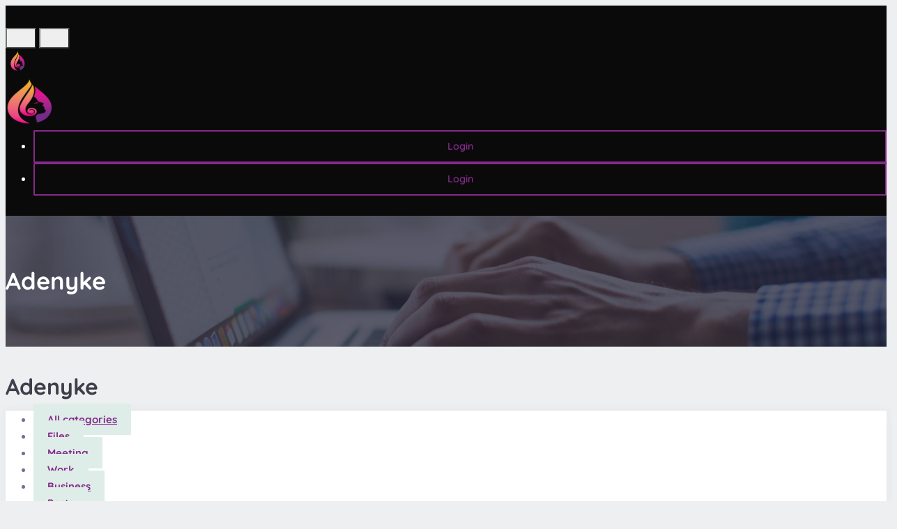

--- FILE ---
content_type: text/css;charset=UTF-8
request_url: https://membership.eprglobal.com/?action=kirki-styles&ver=4.0
body_size: 12147
content:
:root{--grimlock-site-identity-custom-logo-size:70px;--grimlock-site-identity-blogname-font-family:Poppins,system-ui,-apple-system,Segoe UI,Roboto,Helvetica Neue,Arial,Noto Sans,sans-serif,Apple Color Emoji,Segoe UI Emoji,Segoe UI Symbol,Noto Color Emoji;--grimlock-site-identity-blogname-font-weight:600;--grimlock-site-identity-blogname-font-size:1.25rem;--grimlock-site-identity-blogname-line-height:1.5;--grimlock-site-identity-blogname-text-transform:none;--grimlock-site-identity-blogname-font-style:normal;--grimlock-site-identity-blogname-color:#ffffff;--grimlock-site-identity-blogname-hover-color:#ffffff;--grimlock-content-background-color:#edeff0;--grimlock-text-font-family:Quicksand,system-ui,-apple-system,Segoe UI,Roboto,Helvetica Neue,Arial,Noto Sans,sans-serif,Apple Color Emoji,Segoe UI Emoji,Segoe UI Symbol,Noto Color Emoji;--grimlock-text-font-weight:400;--grimlock-text-font-size:1rem;--grimlock-text-line-height:1.5;--grimlock-text-letter-spacing:0px;--grimlock-text-text-transform:none;--grimlock-text-font-style:normal;--grimlock-text-color:#7b8b8e;--grimlock-text-selection-background-color:rgba(10,187,135,0.18);--grimlock-heading-font-family:Quicksand,system-ui,-apple-system,Segoe UI,Roboto,Helvetica Neue,Arial,Noto Sans,sans-serif,Apple Color Emoji,Segoe UI Emoji,Segoe UI Symbol,Noto Color Emoji;--grimlock-heading-font-weight:700;--grimlock-heading-letter-spacing:0px;--grimlock-heading-text-transform:none;--grimlock-heading-font-style:normal;--grimlock-heading-color:#3d404a;--grimlock-heading1-font-size:2rem;--grimlock-heading1-line-height:1.2;--grimlock-heading2-font-size:1.8rem;--grimlock-heading2-line-height:1.2;--grimlock-heading3-font-size:1.4rem;--grimlock-heading3-line-height:1.2;--grimlock-heading4-font-size:1.25rem;--grimlock-heading4-line-height:1.2;--grimlock-heading5-font-size:1.05rem;--grimlock-heading5-line-height:1.2;--grimlock-heading6-font-size:0.95rem;--grimlock-heading6-line-height:1.2;--grimlock-display-heading-font-family:Quicksand,system-ui,-apple-system,Segoe UI,Roboto,Helvetica Neue,Arial,Noto Sans,sans-serif,Apple Color Emoji,Segoe UI Emoji,Segoe UI Symbol,Noto Color Emoji;--grimlock-display-heading-font-weight:700;--grimlock-display-heading-letter-spacing:0px;--grimlock-display-heading-text-transform:none;--grimlock-display-heading-font-style:normal;--grimlock-display-heading-color:#3d404a;--grimlock-display-heading1-font-size:2.85rem;--grimlock-display-heading1-line-height:1.2;--grimlock-display-heading2-font-size:2.15rem;--grimlock-display-heading2-line-height:1.2;--grimlock-display-heading3-font-size:1.85rem;--grimlock-display-heading3-line-height:1.2;--grimlock-display-heading4-font-size:1.4rem;--grimlock-display-heading4-line-height:1.2;--grimlock-subheading-font-family:Quicksand,system-ui,-apple-system,Segoe UI,Roboto,Helvetica Neue,Arial,Noto Sans,sans-serif,Apple Color Emoji,Segoe UI Emoji,Segoe UI Symbol,Noto Color Emoji;--grimlock-subheading-font-weight:700;--grimlock-subheading-font-size:0.9rem;--grimlock-subheading-line-height:1.5;--grimlock-subheading-letter-spacing:2px;--grimlock-subheading-text-transform:uppercase;--grimlock-subheading-font-style:normal;--grimlock-subheading-color:#576366;--grimlock-link-color:#852a8a;--grimlock-link-hover-color:#f0aa2f;--grimlock-blockquote-font-family:Quicksand,system-ui,-apple-system,Segoe UI,Roboto,Helvetica Neue,Arial,Noto Sans,sans-serif,Apple Color Emoji,Segoe UI Emoji,Segoe UI Symbol,Noto Color Emoji;--grimlock-blockquote-font-weight:400;--grimlock-blockquote-font-size:1.25rem;--grimlock-blockquote-line-height:1.5;--grimlock-blockquote-letter-spacing:0px;--grimlock-blockquote-text-transform:none;--grimlock-blockquote-text-align:left;--grimlock-blockquote-font-style:normal;--grimlock-blockquote-color:#ffffff;--grimlock-blockquote-background-color:#852a8a;--grimlock-blockquote-icon-color:#ffffff;--grimlock-blockquote-border-color:#3d404a;--grimlock-blockquote-margin:2rem;--grimlock-preheader-padding-y:0%;--grimlock-preheader-background-color:#ffffff;--grimlock-preheader-border-top-width:0px;--grimlock-preheader-border-top-color:#E9EFF3;--grimlock-preheader-border-bottom-width:1px;--grimlock-preheader-border-bottom-color:#E9EFF3;--grimlock-preheader-heading-color:#6c7293;--grimlock-preheader-color:#6c7293;--grimlock-preheader-link-color:#6c7293;--grimlock-preheader-link-hover-color:#48465b;--grimlock-custom-header-padding-y:4%;--grimlock-custom-header-background-underlay-color:rgba(0,0,0,0);--grimlock-custom-header-background-color:rgba(37,37,56,0.75);--grimlock-custom-header-border-top-width:0px;--grimlock-custom-header-border-top-color:#eceeef;--grimlock-custom-header-border-bottom-width:0px;--grimlock-custom-header-border-bottom-color:#eceeef;--grimlock-custom-header-title-color:#fff;--grimlock-custom-header-subtitle-color:rgba(255,255,255,.8);--grimlock-custom-header-link-color:#fff;--grimlock-custom-header-link-hover-color:rgba(255,255,255,0.8);--grimlock-prefooter-padding-y:6%;--grimlock-prefooter-background-color:#ffffff;--grimlock-prefooter-border-top-width:0px;--grimlock-prefooter-border-top-color:#48465b;--grimlock-prefooter-border-bottom-width:0px;--grimlock-prefooter-border-bottom-color:#48465b;--grimlock-prefooter-heading-color:#0abb87;--grimlock-prefooter-color:#acb1b5;--grimlock-prefooter-link-color:#acb1b5;--grimlock-prefooter-link-hover-color:#0abb87;--grimlock-footer-padding-y:3%;--grimlock-footer-background-color:#f5f5f5;--grimlock-footer-border-top-width:0px;--grimlock-footer-border-top-color:#f5f5f5;--grimlock-footer-border-bottom-width:0px;--grimlock-footer-border-bottom-color:rgba(255,255,255,0);--grimlock-footer-heading-color:#0abb87;--grimlock-footer-color:#acb1b5;--grimlock-footer-link-color:#acb1b5;--grimlock-footer-link-hover-color:#0abb87;--grimlock-control-border-radius:0.3rem;--grimlock-control-border-width:0px;--grimlock-control-background-color:#f0f3f4;--grimlock-control-color:#3d404a;--grimlock-control-placeholder-color:#6c7293;--grimlock-control-border-color:rgba(255,255,255,0);--grimlock-control-focus-background-color:#f0f3f4;--grimlock-control-focus-color:#3d404a;--grimlock-control-focus-border-color:#f0f3f4;--grimlock-button-font-family:Quicksand,system-ui,-apple-system,Segoe UI,Roboto,Helvetica Neue,Arial,Noto Sans,sans-serif,Apple Color Emoji,Segoe UI Emoji,Segoe UI Symbol,Noto Color Emoji;--grimlock-button-font-weight:700;--grimlock-button-font-size:15px;--grimlock-button-line-height:1.25rem;--grimlock-button-letter-spacing:0px;--grimlock-button-text-transform:none;--grimlock-button-font-style:normal;--grimlock-button-border-radius:0.1rem;--grimlock-button-border-width:2px;--grimlock-button-padding-y:0.8rem;--grimlock-button-padding-x:1.25rem;--grimlock-button-primary-background-color:#852a8a;--grimlock-button-primary-color:#ffffff;--grimlock-button-primary-border-color:#852a8a;--grimlock-button-primary-hover-background-color:#edab25;--grimlock-button-primary-hover-color:#ffffff;--grimlock-button-primary-hover-border-color:rgba(0, 0, 20, 0.05);--grimlock-button-secondary-background-color:#deede8;--grimlock-button-secondary-color:#852a8a;--grimlock-button-secondary-border-color:#deede8;--grimlock-button-secondary-hover-background-color:#edab25;--grimlock-button-secondary-hover-color:#ffffff;--grimlock-button-secondary-hover-border-color:rgba(10,187,135,0);--grimlock-back-to-top-button-border-radius:0.25rem;--grimlock-back-to-top-button-border-width:0px;--grimlock-back-to-top-button-padding:0.75rem;--grimlock-back-to-top-button-background-color:rgba(0,0,0,0.25);--grimlock-back-to-top-button-color:#ffffff;--grimlock-back-to-top-button-border-color:rgba(0,0,0,0);--grimlock-pagination-border-radius:0.1rem;--grimlock-pagination-border-width:1px;--grimlock-pagination-padding-y:0.5rem;--grimlock-pagination-padding-x:1rem;--grimlock-pagination-background-color:#ffffff;--grimlock-pagination-color:#3d404a;--grimlock-pagination-border-color:#E9EFF3;--grimlock-pagination-hover-background-color:#0abb87;--grimlock-pagination-hover-color:#ffffff;--grimlock-pagination-hover-border-color:#0abb87;--grimlock-table-border-width:1px;--grimlock-table-border-color:rgba(10,187,135,0.05);--grimlock-table-striped-background-color:rgba(10,50,50,0.05);--grimlock-loader-color:#0abb87;--grimlock-loader-background-color:#ffffff;--grimlock-archive-post-thumbnail-border-radius:0.1rem;--grimlock-archive-post-border-radius:0.1rem;--grimlock-archive-post-border-width:1px;--grimlock-archive-post-padding:25px;--grimlock-archive-post-margin:15px;--grimlock-archive-post-background-color:#ffffff;--grimlock-archive-post-border-color:rgba(0,0,0,0);--grimlock-archive-post-box-shadow-x-offset:0px;--grimlock-archive-post-box-shadow-y-offset:0px;--grimlock-archive-post-box-shadow-blur-radius:15px;--grimlock-archive-post-box-shadow-spread-radius:0px;--grimlock-archive-post-box-shadow-color:rgba(82, 63, 105, .05);--grimlock-archive-post-title-color:#48465b;--grimlock-archive-post-color:#6c7293;--grimlock-archive-post-link-color:#6c7293;--grimlock-archive-post-link-hover-color:#0abb87;--grimlock-archive-custom-header-padding-y:4%;--grimlock-archive-content-padding-y:3%;--grimlock-search-post-thumbnail-border-radius:0.3rem;--grimlock-search-post-border-radius:0.3rem;--grimlock-search-post-border-width:0px;--grimlock-search-post-padding:30px;--grimlock-search-post-margin:15px;--grimlock-search-post-background-color:#ffffff;--grimlock-search-post-border-color:rgba(0,0,0,0);--grimlock-search-post-box-shadow-x-offset:0px;--grimlock-search-post-box-shadow-y-offset:0px;--grimlock-search-post-box-shadow-blur-radius:10px;--grimlock-search-post-box-shadow-spread-radius:0px;--grimlock-search-post-box-shadow-color:rgba(0,0,0,0);--grimlock-search-post-title-color:#48465b;--grimlock-search-post-color:#6c7293;--grimlock-search-post-link-color:#6c7293;--grimlock-search-post-link-hover-color:#2C56C6;--grimlock-search-custom-header-padding-y:4%;--grimlock-search-content-padding-y:3%;--grimlock-single-custom-header-padding-y:4%;--grimlock-single-content-padding-y:3%;--grimlock-page-custom-header-padding-y:4%;--grimlock-page-content-padding-y:3%;--grimlock-404-padding-y:0%;--grimlock-404-background-color:#ffffff;--grimlock-404-border-top-width:0px;--grimlock-404-border-top-color:#eceeef;--grimlock-404-border-bottom-width:0px;--grimlock-404-border-bottom-color:#eceeef;--grimlock-404-title-color:#3d404a;--grimlock-404-subtitle-color:#6c7293;--grimlock-404-text-color:#6c7293;--grimlock-404-button-background-color:#0abb87;--grimlock-404-button-color:#ffffff;--grimlock-404-button-border-color:#0abb87;--grimlock-404-button-hover-background-color:#2C56C6;--grimlock-404-button-hover-color:#ffffff;--grimlock-404-button-hover-border-color:#2C56C6;--grimlock-archive-forum-custom-header-padding-y:4%;--grimlock-archive-forum-content-padding-y:3%;--grimlock-navigation-font-family:Quicksand,system-ui,-apple-system,Segoe UI,Roboto,Helvetica Neue,Arial,Noto Sans,sans-serif,Apple Color Emoji,Segoe UI Emoji,Segoe UI Symbol,Noto Color Emoji;--grimlock-navigation-font-weight:700;--grimlock-navigation-font-size:.85rem;--grimlock-navigation-line-height:1.5;--grimlock-navigation-letter-spacing:0px;--grimlock-navigation-text-transform:none;--grimlock-navigation-font-style:normal;--grimlock-navigation-menu-item-color:#ffffff;--grimlock-navigation-menu-item-active-color:#ffffff;--grimlock-navigation-menu-item-active-background-color:rgba(0,0,0,0.08);--grimlock-navigation-sub-menu-item-color:#ffffff;--grimlock-navigation-sub-menu-item-background-color:#852a8a;--grimlock-navigation-sub-menu-border-width:0px;--grimlock-navigation-sub-menu-border-color:#eceeef;--grimlock-navigation-search-form-color:rgba(0, 0, 0, 0.7);--grimlock-navigation-search-form-placeholder-color:rgba(0, 0, 0, 0.5);--grimlock-navigation-search-form-background-color:rgba(255, 255, 255, 0);--grimlock-navigation-search-form-active-color:#48465b;--grimlock-navigation-search-form-active-background-color:rgba(255,255,255,0.8);--grimlock-navigation-secondary-logo-size:35px;--grimlock-navigation-padding-y:1.8rem;--grimlock-navigation-background-color:#0a0a0a;--grimlock-navigation-stick-to-top-background-color:#ffffff;--grimlock-navigation-mobile-background-color:#0a0a0a;--grimlock-navigation-border-top-width:0px;--grimlock-navigation-border-top-color:#eceeef;--grimlock-navigation-border-bottom-width:0px;--grimlock-navigation-border-bottom-color:#E9EFF3;}.grimlock-site_identity .site-logo img{max-width:70px;max-height:70px;}.grimlock-site_identity .site-title,.grimlock-site_identity .site-title a.site-title-link{font-family:Poppins, -apple-system, BlinkMacSystemFont, "Segoe UI", Roboto, "Helvetica Neue", Arial, sans-serif, "Apple Color Emoji", "Segoe UI Emoji", "Segoe UI Symbol", "Noto Color Emoji";font-size:1.25rem;font-weight:600;font-style:normal;line-height:1.5;text-transform:none;color:#ffffff;}.grimlock-site_identity .site-title a.site-title-link:hover,.grimlock-site_identity .site-title a.site-title-link:active,.grimlock-site_identity .site-title a.site-title-link:focus{color:#ffffff;}.site-content,.before_content,.after_content,#content{background-color:#edeff0;}.card .author img:hover{border-color:#edeff0;}.badge-dark{color:#edeff0;background-color:#7b8b8e;}.bg-light,a.bg-light:hover,a.bg-light:focus{background-color:#edeff0!important;}body{font-family:Quicksand, -apple-system, BlinkMacSystemFont, "Segoe UI", Roboto, "Helvetica Neue", Arial, sans-serif, "Apple Color Emoji", "Segoe UI Emoji", "Segoe UI Symbol", "Noto Color Emoji";font-size:1rem;font-weight:400;font-style:normal;letter-spacing:0px;line-height:1.5;text-transform:none;}#homepage-anchor,body{color:#7b8b8e;}.bg-text-color{background-color:#7b8b8e!important;}::selection{background-color:rgba(10,187,135,0.18);}::-moz-selection{background-color:rgba(10,187,135,0.18);}h1,.h1,h2,.h2,h3,.h3,h4,.h4,h5,.h5,h6,.h6{font-family:Quicksand;font-weight:700;font-style:normal;letter-spacing:0px;text-transform:none;}.h1,.h2,.h3,.h4,.h5,.h6,h1,h2,h3,h4,h5,h6{font-family:Quicksand, -apple-system, BlinkMacSystemFont, "Segoe UI", Roboto, "Helvetica Neue", Arial, sans-serif, "Apple Color Emoji", "Segoe UI Emoji", "Segoe UI Symbol", "Noto Color Emoji";color:#3d404a;}#homepage-anchor,.nav-register a,.media-heading{font-family:Quicksand;text-transform:none;font-weight:700;font-style:normal;}.bs-tooltip-top .arrow::before,.bs-tooltip-auto[x-placement^="top"] .arrow::before{border-top-color:#3d404a;}h1,.h1{font-size:2rem;line-height:1.2;}h2,.h2{font-size:1.8rem;line-height:1.2;}h3,.h3,[class*="posts--4-4-4"] h2.entry-title,[class*="posts--6-6"] h2.entry-title{font-size:1.4rem;line-height:1.2;}h4,.h4,[class*="posts--3-3-3-3"] h2.entry-title{font-size:1.25rem;line-height:1.2;}h5,.h5{font-size:1.05rem;line-height:1.2;}h6,.h6{font-size:0.95rem;line-height:1.2;}.display-1,.display-2,.display-3,.display-4{font-family:Quicksand, -apple-system, BlinkMacSystemFont, "Segoe UI", Roboto, "Helvetica Neue", Arial, sans-serif, "Apple Color Emoji", "Segoe UI Emoji", "Segoe UI Symbol", "Noto Color Emoji";font-weight:700;font-style:normal;letter-spacing:0px;text-transform:none;color:#3d404a;}.display-1{font-size:2.85rem;line-height:1.2;}.display-2{font-size:2.15rem;line-height:1.2;}.display-3{font-size:1.85rem;line-height:1.2;}.display-4{font-size:1.4rem;line-height:1.2;}.lead{font-family:Quicksand, -apple-system, BlinkMacSystemFont, "Segoe UI", Roboto, "Helvetica Neue", Arial, sans-serif, "Apple Color Emoji", "Segoe UI Emoji", "Segoe UI Symbol", "Noto Color Emoji";font-size:0.9rem;font-weight:700;font-style:normal;letter-spacing:2px;line-height:1.5;text-transform:uppercase;}.has-subheading-font-size,.lead{color:#576366;}a,.btn-link{color:#852a8a;}a:hover,a:focus,a:active,.btn-link:hover,.btn-link:focus,.btn-link:active{color:#f0aa2f;}blockquote:not(.card-blockquote),.blockquote{font-family:Quicksand;font-size:1.25rem;font-weight:400;font-style:normal;letter-spacing:0px;line-height:1.5;text-align:left;text-transform:none;background-color:#852a8a;border-color:#3d404a;margin-top:2rem;margin-bottom:2rem;}.blockquote,blockquote:not(.card-blockquote){font-family:Quicksand, -apple-system, BlinkMacSystemFont, "Segoe UI", Roboto, "Helvetica Neue", Arial, sans-serif, "Apple Color Emoji", "Segoe UI Emoji", "Segoe UI Symbol", "Noto Color Emoji";color:#ffffff;}.wp-block-pullquote.is-style-solid-color:not([class*="-background-color"]) blockquote{background-color:#852a8a;}blockquote:not(.has-text-color):not(.card-blockquote):before,blockquote:not(.has-text-color):before{color:#ffffff!important;}.grimlock-preheader h1,.grimlock-preheader h2,.grimlock-preheader h3,.grimlock-preheader h4,.grimlock-preheader h5,.grimlock-preheader h6,.grimlock-preheader .h1,.grimlock-preheader .h2,.grimlock-preheader .h3,.grimlock-preheader .h4,.grimlock-preheader .h5,.grimlock-preheader .h6,.grimlock-preheader .display-1,.grimlock-preheader .display-2,.grimlock-preheader .display-3,.grimlock-preheader .display-4,.grimlock-preheader .widget-title{color:#6c7293;}.grimlock-preheader a:not(.btn):not(.button){color:#6c7293;}.grimlock-preheader a:not(.btn):not(.button):hover,.grimlock-preheader a:not(.btn):not(.button):focus{color:#48465b;}.grimlock-custom_header a:not(.btn):not(.button){color:#fff;}.grimlock-custom_header a:not(.btn):not(.button):hover,.grimlock-custom_header a:not(.btn):not(.button):focus{color:rgba(255,255,255,0.8);}.grimlock-prefooter h1,.grimlock-prefooter h2,.grimlock-prefooter h3,.grimlock-prefooter h4,.grimlock-prefooter h5,.grimlock-prefooter h6,.grimlock-prefooter .h1,.grimlock-prefooter .h2,.grimlock-prefooter .h3,.grimlock-prefooter .h4,.grimlock-prefooter .h5,.grimlock-prefooter .h6,.grimlock-prefooter .display-1,.grimlock-prefooter .display-2,.grimlock-prefooter .display-3,.grimlock-prefooter .display-4,.grimlock-prefooter .widget-title{color:#0abb87;}.grimlock-prefooter a:not(.btn):not(.button){color:#acb1b5;}.grimlock-prefooter a:not(.btn):not(.button):hover,.grimlock-prefooter a:not(.btn):not(.button):focus{color:#0abb87;}.grimlock-footer h1,.grimlock-footer h2,.grimlock-footer h3,.grimlock-footer h4,.grimlock-footer h5,.grimlock-footer h6,.grimlock-footer .h1,.grimlock-footer .h2,.grimlock-footer .h3,.grimlock-footer .h4,.grimlock-footer .h5,.grimlock-footer .h6,.grimlock-footer .display-1,.grimlock-footer .display-2,.grimlock-footer .display-3,.grimlock-footer .display-4,.grimlock-footer .widget-title{color:#0abb87;}.grimlock-footer a:not(.btn):not(.button){color:#acb1b5;}.grimlock-footer a:not(.btn):not(.button):hover,.grimlock-footer a:not(.btn):not(.button):focus{color:#0abb87;}.form-control,.comment-form input[type="text"],.comment-form input[type="email"],.comment-form input[type="url"],.comment-form input[type="password"],.comment-form textarea,input[type="tel"],input[type="url"],input[type="text"],input[type="week"],input[type="date"],input[type="datetime"],input[type="time"],input[type="email"],input[type="month"],input[type="number"],input[type="search"],input[type="website"],input[type="password"],select[multiple="multiple"],textarea,select,.form-control:disabled,.form-control[readonly],.comment-form input[type="text"]:disabled,.comment-form input[type="text"][readonly],.comment-form input[type="email"]:disabled,.comment-form input[type="email"][readonly],.comment-form input[type="url"]:disabled,.comment-form input[type="url"][readonly],.comment-form input[type="password"]:disabled,.comment-form input[type="password"][readonly],.comment-form textarea:disabled,.comment-form textarea[readonly],input[type="tel"]:disabled,input[type="tel"][readonly],input[type="url"]:disabled,input[type="url"][readonly],input[type="text"]:disabled,input[type="text"][readonly],input[type="week"]:disabled,input[type="week"][readonly],input[type="date"]:disabled,input[type="date"][readonly],input[type="datetime"]:disabled,input[type="datetime"][readonly],input[type="time"]:disabled,input[type="time"][readonly],input[type="email"]:disabled,input[type="email"][readonly],input[type="month"]:disabled,input[type="month"][readonly],input[type="number"]:disabled,input[type="number"][readonly],input[type="search"]:disabled,input[type="search"][readonly],input[type="website"]:disabled,input[type="website"][readonly],input[type="password"]:disabled,input[type="password"][readonly],select[multiple="multiple"]:disabled,select[multiple="multiple"][readonly],textarea:disabled,textarea[readonly],select:disabled,select[readonly]{border-color:rgba(255,255,255,0);-webkit-border-radius:0.3rem;-moz-border-radius:0.3rem;border-radius:0.3rem;}textarea,select[multiple]{-webkit-border-radius:clamp(0px, 0.3rem, 20px)!important;-moz-border-radius:clamp(0px, 0.3rem, 20px)!important;border-radius:clamp(0px, 0.3rem, 20px)!important;}.form-control,.comment-form input[type="text"],.comment-form input[type="email"],.comment-form input[type="url"],.comment-form input[type="password"],.comment-form textarea,input[type="tel"],input[type="url"],input[type="text"],input[type="week"],input[type="date"],input[type="datetime"],input[type="time"],input[type="email"],input[type="month"],input[type="number"],input[type="search"],input[type="website"],input[type="password"],select[multiple="multiple"],textarea,select,.form-control:disabled,.form-control[readonly],.comment-form input[type="text"]:disabled,.comment-form input[type="text"][readonly],.comment-form input[type="email"]:disabled,.comment-form input[type="email"][readonly],.comment-form input[type="url"]:disabled,.comment-form input[type="url"][readonly],.comment-form input[type="password"]:disabled,.comment-form input[type="password"][readonly],.comment-form textarea:disabled,.comment-form textarea[readonly],input[type="tel"]:disabled,input[type="tel"][readonly],input[type="url"]:disabled,input[type="url"][readonly],input[type="text"]:disabled,input[type="text"][readonly],input[type="week"]:disabled,input[type="week"][readonly],input[type="date"]:disabled,input[type="date"][readonly],input[type="datetime"]:disabled,input[type="datetime"][readonly],input[type="time"]:disabled,input[type="time"][readonly],input[type="email"]:disabled,input[type="email"][readonly],input[type="month"]:disabled,input[type="month"][readonly],input[type="number"]:disabled,input[type="number"][readonly],input[type="search"]:disabled,input[type="search"][readonly],input[type="website"]:disabled,input[type="website"][readonly],input[type="password"]:disabled,input[type="password"][readonly],select[multiple="multiple"]:disabled,select[multiple="multiple"][readonly],textarea:disabled,textarea[readonly],select:disabled,select[readonly],.input-group .input-group-btn .btn{border-width:0px;}.form-control,.comment-form input[type="text"],.comment-form input[type="email"],.comment-form input[type="url"],.comment-form input[type="password"],.comment-form textarea,input[type="tel"],input[type="url"],input[type="text"],input[type="week"],input[type="date"],input[type="datetime"],input[type="time"],input[type="email"],input[type="month"],input[type="number"],input[type="search"],input[type="website"],input[type="password"],select[multiple="multiple"],textarea,select,.form-control:disabled,.form-control[readonly],.comment-form input[type="text"]:disabled,.comment-form input[type="text"][readonly],.comment-form input[type="email"]:disabled,.comment-form input[type="email"][readonly],.comment-form input[type="url"]:disabled,.comment-form input[type="url"][readonly],.comment-form input[type="password"]:disabled,.comment-form input[type="password"][readonly],.comment-form textarea:disabled,.comment-form textarea[readonly],input[type="tel"]:disabled,input[type="tel"][readonly],input[type="url"]:disabled,input[type="url"][readonly],input[type="text"]:disabled,input[type="text"][readonly],input[type="week"]:disabled,input[type="week"][readonly],input[type="date"]:disabled,input[type="date"][readonly],input[type="datetime"]:disabled,input[type="datetime"][readonly],input[type="time"]:disabled,input[type="time"][readonly],input[type="email"]:disabled,input[type="email"][readonly],input[type="month"]:disabled,input[type="month"][readonly],input[type="number"]:disabled,input[type="number"][readonly],input[type="search"]:disabled,input[type="search"][readonly],input[type="website"]:disabled,input[type="website"][readonly],input[type="password"]:disabled,input[type="password"][readonly],select[multiple="multiple"]:disabled,select[multiple="multiple"][readonly],textarea:disabled,textarea[readonly],select:disabled,select[readonly],.custom-control-indicator{background-color:#f0f3f4;}.form-control,.comment-form input[type="text"],.comment-form input[type="email"],.comment-form input[type="url"],.comment-form input[type="password"],.comment-form textarea,input[type="tel"],input[type="url"],input[type="text"],input[type="week"],input[type="date"],input[type="datetime"],input[type="time"],input[type="email"],input[type="month"],input[type="number"],input[type="search"],input[type="website"],input[type="password"],select[multiple="multiple"],textarea,select,.form-control:disabled,.form-control[readonly],.comment-form input[type="text"]:disabled,.comment-form input[type="text"][readonly],.comment-form input[type="email"]:disabled,.comment-form input[type="email"][readonly],.comment-form input[type="url"]:disabled,.comment-form input[type="url"][readonly],.comment-form input[type="password"]:disabled,.comment-form input[type="password"][readonly],.comment-form textarea:disabled,.comment-form textarea[readonly],input[type="tel"]:disabled,input[type="tel"][readonly],input[type="url"]:disabled,input[type="url"][readonly],input[type="text"]:disabled,input[type="text"][readonly],input[type="week"]:disabled,input[type="week"][readonly],input[type="date"]:disabled,input[type="date"][readonly],input[type="datetime"]:disabled,input[type="datetime"][readonly],input[type="time"]:disabled,input[type="time"][readonly],input[type="email"]:disabled,input[type="email"][readonly],input[type="month"]:disabled,input[type="month"][readonly],input[type="number"]:disabled,input[type="number"][readonly],input[type="search"]:disabled,input[type="search"][readonly],input[type="website"]:disabled,input[type="website"][readonly],input[type="password"]:disabled,input[type="password"][readonly],select[multiple="multiple"]:disabled,select[multiple="multiple"][readonly],textarea:disabled,textarea[readonly],select:disabled,select[readonly],.site-preheader .search-form button[type="submit"],.site-prefooter .search-form button[type="submit"],.site-footer .search-form button[type="submit"]{color:#3d404a;}.form-control::-webkit-input-placeholder,.comment-form input[type="text"]::-webkit-input-placeholder,.comment-form input[type="email"]::-webkit-input-placeholder,.comment-form input[type="url"]::-webkit-input-placeholder,.comment-form input[type="password"]::-webkit-input-placeholder,.comment-form textarea::-webkit-input-placeholder,input[type="tel"]::-webkit-input-placeholder,input[type="url"]::-webkit-input-placeholder,input[type="text"]::-webkit-input-placeholder,input[type="week"]::-webkit-input-placeholder,input[type="date"]::-webkit-input-placeholder,input[type="datetime"]::-webkit-input-placeholder,input[type="time"]::-webkit-input-placeholder,input[type="email"]::-webkit-input-placeholder,input[type="month"]::-webkit-input-placeholder,input[type="number"]::-webkit-input-placeholder,input[type="search"]::-webkit-input-placeholder,input[type="website"]::-webkit-input-placeholder,input[type="password"]::-webkit-input-placeholder,select[multiple="multiple"]::-webkit-input-placeholder,textarea::-webkit-input-placeholder,select::-webkit-input-placeholder,.form-control:disabled::-webkit-input-placeholder,.form-control[readonly]::-webkit-input-placeholder,.comment-form input[type="text"]:disabled::-webkit-input-placeholder,.comment-form input[type="text"][readonly]::-webkit-input-placeholder,.comment-form input[type="email"]:disabled::-webkit-input-placeholder,.comment-form input[type="email"][readonly]::-webkit-input-placeholder,.comment-form input[type="url"]:disabled::-webkit-input-placeholder,.comment-form input[type="url"][readonly]::-webkit-input-placeholder,.comment-form input[type="password"]:disabled::-webkit-input-placeholder,.comment-form input[type="password"][readonly]::-webkit-input-placeholder,.comment-form textarea:disabled::-webkit-input-placeholder,.comment-form textarea[readonly]::-webkit-input-placeholder,input[type="tel"]:disabled::-webkit-input-placeholder,input[type="tel"][readonly]::-webkit-input-placeholder,input[type="url"]:disabled::-webkit-input-placeholder,input[type="url"][readonly]::-webkit-input-placeholder,input[type="text"]:disabled::-webkit-input-placeholder,input[type="text"][readonly]::-webkit-input-placeholder,input[type="week"]:disabled::-webkit-input-placeholder,input[type="week"][readonly]::-webkit-input-placeholder,input[type="date"]:disabled::-webkit-input-placeholder,input[type="date"][readonly]::-webkit-input-placeholder,input[type="datetime"]:disabled::-webkit-input-placeholder,input[type="datetime"][readonly]::-webkit-input-placeholder,input[type="time"]:disabled::-webkit-input-placeholder,input[type="time"][readonly]::-webkit-input-placeholder,input[type="email"]:disabled::-webkit-input-placeholder,input[type="email"][readonly]::-webkit-input-placeholder,input[type="month"]:disabled::-webkit-input-placeholder,input[type="month"][readonly]::-webkit-input-placeholder,input[type="number"]:disabled::-webkit-input-placeholder,input[type="number"][readonly]::-webkit-input-placeholder,input[type="search"]:disabled::-webkit-input-placeholder,input[type="search"][readonly]::-webkit-input-placeholder,input[type="website"]:disabled::-webkit-input-placeholder,input[type="website"][readonly]::-webkit-input-placeholder,input[type="password"]:disabled::-webkit-input-placeholder,input[type="password"][readonly]::-webkit-input-placeholder,select[multiple="multiple"]:disabled::-webkit-input-placeholder,select[multiple="multiple"][readonly]::-webkit-input-placeholder,textarea:disabled::-webkit-input-placeholder,textarea[readonly]::-webkit-input-placeholder,select:disabled::-webkit-input-placeholder,select[readonly]::-webkit-input-placeholder{color:#6c7293;}.form-control::-moz-placeholder,.comment-form input[type="text"]::-moz-placeholder,.comment-form input[type="email"]::-moz-placeholder,.comment-form input[type="url"]::-moz-placeholder,.comment-form input[type="password"]::-moz-placeholder,.comment-form textarea::-moz-placeholder,input[type="tel"]::-moz-placeholder,input[type="url"]::-moz-placeholder,input[type="text"]::-moz-placeholder,input[type="week"]::-moz-placeholder,input[type="date"]::-moz-placeholder,input[type="datetime"]::-moz-placeholder,input[type="time"]::-moz-placeholder,input[type="email"]::-moz-placeholder,input[type="month"]::-moz-placeholder,input[type="number"]::-moz-placeholder,input[type="search"]::-moz-placeholder,input[type="website"]::-moz-placeholder,input[type="password"]::-moz-placeholder,select[multiple="multiple"]::-moz-placeholder,textarea::-moz-placeholder,select::-moz-placeholder,.form-control:disabled::-moz-placeholder,.form-control[readonly]::-moz-placeholder,.comment-form input[type="text"]:disabled::-moz-placeholder,.comment-form input[type="text"][readonly]::-moz-placeholder,.comment-form input[type="email"]:disabled::-moz-placeholder,.comment-form input[type="email"][readonly]::-moz-placeholder,.comment-form input[type="url"]:disabled::-moz-placeholder,.comment-form input[type="url"][readonly]::-moz-placeholder,.comment-form input[type="password"]:disabled::-moz-placeholder,.comment-form input[type="password"][readonly]::-moz-placeholder,.comment-form textarea:disabled::-moz-placeholder,.comment-form textarea[readonly]::-moz-placeholder,input[type="tel"]:disabled::-moz-placeholder,input[type="tel"][readonly]::-moz-placeholder,input[type="url"]:disabled::-moz-placeholder,input[type="url"][readonly]::-moz-placeholder,input[type="text"]:disabled::-moz-placeholder,input[type="text"][readonly]::-moz-placeholder,input[type="week"]:disabled::-moz-placeholder,input[type="week"][readonly]::-moz-placeholder,input[type="date"]:disabled::-moz-placeholder,input[type="date"][readonly]::-moz-placeholder,input[type="datetime"]:disabled::-moz-placeholder,input[type="datetime"][readonly]::-moz-placeholder,input[type="time"]:disabled::-moz-placeholder,input[type="time"][readonly]::-moz-placeholder,input[type="email"]:disabled::-moz-placeholder,input[type="email"][readonly]::-moz-placeholder,input[type="month"]:disabled::-moz-placeholder,input[type="month"][readonly]::-moz-placeholder,input[type="number"]:disabled::-moz-placeholder,input[type="number"][readonly]::-moz-placeholder,input[type="search"]:disabled::-moz-placeholder,input[type="search"][readonly]::-moz-placeholder,input[type="website"]:disabled::-moz-placeholder,input[type="website"][readonly]::-moz-placeholder,input[type="password"]:disabled::-moz-placeholder,input[type="password"][readonly]::-moz-placeholder,select[multiple="multiple"]:disabled::-moz-placeholder,select[multiple="multiple"][readonly]::-moz-placeholder,textarea:disabled::-moz-placeholder,textarea[readonly]::-moz-placeholder,select:disabled::-moz-placeholder,select[readonly]::-moz-placeholder{color:#6c7293;}.form-control:-ms-input-placeholder,.comment-form input[type="text"]:-ms-input-placeholder,.comment-form input[type="email"]:-ms-input-placeholder,.comment-form input[type="url"]:-ms-input-placeholder,.comment-form input[type="password"]:-ms-input-placeholder,.comment-form textarea:-ms-input-placeholder,input[type="tel"]:-ms-input-placeholder,input[type="url"]:-ms-input-placeholder,input[type="text"]:-ms-input-placeholder,input[type="week"]:-ms-input-placeholder,input[type="date"]:-ms-input-placeholder,input[type="datetime"]:-ms-input-placeholder,input[type="time"]:-ms-input-placeholder,input[type="email"]:-ms-input-placeholder,input[type="month"]:-ms-input-placeholder,input[type="number"]:-ms-input-placeholder,input[type="search"]:-ms-input-placeholder,input[type="website"]:-ms-input-placeholder,input[type="password"]:-ms-input-placeholder,select[multiple="multiple"]:-ms-input-placeholder,textarea:-ms-input-placeholder,select:-ms-input-placeholder,.form-control:disabled:-ms-input-placeholder,.form-control[readonly]:-ms-input-placeholder,.comment-form input[type="text"]:disabled:-ms-input-placeholder,.comment-form input[type="text"][readonly]:-ms-input-placeholder,.comment-form input[type="email"]:disabled:-ms-input-placeholder,.comment-form input[type="email"][readonly]:-ms-input-placeholder,.comment-form input[type="url"]:disabled:-ms-input-placeholder,.comment-form input[type="url"][readonly]:-ms-input-placeholder,.comment-form input[type="password"]:disabled:-ms-input-placeholder,.comment-form input[type="password"][readonly]:-ms-input-placeholder,.comment-form textarea:disabled:-ms-input-placeholder,.comment-form textarea[readonly]:-ms-input-placeholder,input[type="tel"]:disabled:-ms-input-placeholder,input[type="tel"][readonly]:-ms-input-placeholder,input[type="url"]:disabled:-ms-input-placeholder,input[type="url"][readonly]:-ms-input-placeholder,input[type="text"]:disabled:-ms-input-placeholder,input[type="text"][readonly]:-ms-input-placeholder,input[type="week"]:disabled:-ms-input-placeholder,input[type="week"][readonly]:-ms-input-placeholder,input[type="date"]:disabled:-ms-input-placeholder,input[type="date"][readonly]:-ms-input-placeholder,input[type="datetime"]:disabled:-ms-input-placeholder,input[type="datetime"][readonly]:-ms-input-placeholder,input[type="time"]:disabled:-ms-input-placeholder,input[type="time"][readonly]:-ms-input-placeholder,input[type="email"]:disabled:-ms-input-placeholder,input[type="email"][readonly]:-ms-input-placeholder,input[type="month"]:disabled:-ms-input-placeholder,input[type="month"][readonly]:-ms-input-placeholder,input[type="number"]:disabled:-ms-input-placeholder,input[type="number"][readonly]:-ms-input-placeholder,input[type="search"]:disabled:-ms-input-placeholder,input[type="search"][readonly]:-ms-input-placeholder,input[type="website"]:disabled:-ms-input-placeholder,input[type="website"][readonly]:-ms-input-placeholder,input[type="password"]:disabled:-ms-input-placeholder,input[type="password"][readonly]:-ms-input-placeholder,select[multiple="multiple"]:disabled:-ms-input-placeholder,select[multiple="multiple"][readonly]:-ms-input-placeholder,textarea:disabled:-ms-input-placeholder,textarea[readonly]:-ms-input-placeholder,select:disabled:-ms-input-placeholder,select[readonly]:-ms-input-placeholder{color:#6c7293;}form.search-form button[type="submit"],form.search-form button[type="submit"]:hover,form.search-form button[type="submit"]:focus,form.search-form button[type="submit"]:active{color:#6c7293!important;}.form-control:focus,.comment-form input[type="text"]:focus,.comment-form input[type="email"]:focus,.comment-form input[type="url"]:focus,.comment-form input[type="password"]:focus,.comment-form textarea:focus,input[type="tel"]:focus,input[type="url"]:focus,input[type="text"]:focus,input[type="week"]:focus,input[type="date"]:focus,input[type="datetime"]:focus,input[type="time"]:focus,input[type="email"]:focus,input[type="month"]:focus,input[type="number"]:focus,input[type="search"]:focus,input[type="website"]:focus,input[type="password"]:focus,select[multiple="multiple"]:focus,textarea:focus,select:focus{background-color:#f0f3f4;color:#3d404a;border-color:#f0f3f4;}form.search-form .search-field:focus::placeholder,form.search-form .search-field:focus + [type="submit"]{color:#3d404a;}.btn,button,input[type="button"],input[type="submit"],button[type="submit"],#nav-below a,.pmpro_box > .pmpro_actionlinks > a,#pmpro_cancel > .pmpro_actionlinks > a,.entry-content a.pmpro_a-print,.pmpro-body-level-required .entry-content .pmpro_content_message a,#site a.pmpro_btn,.btn-selector,.vertical-navbar .navbar-nav.navbar-nav--login .menu-item > a.btn,.vertical-navbar .navbar-nav--login .menu-item .btn,.posts-filters .posts-filter .nav-link,.posts-filters .posts-filters__child .priority-nav__dropdown a{font-family:Quicksand;font-size:15px;font-weight:700;font-style:normal;letter-spacing:0px;line-height:1.25rem;text-transform:none;border-width:2px!important;padding-left:1.25rem;padding-right:1.25rem;}#nav-below a,#pmpro_cancel > .pmpro_actionlinks > a,#site a.pmpro_btn,.btn,.btn-selector,.entry-content a.pmpro_a-print,.pmpro-body-level-required .entry-content .pmpro_content_message a,.pmpro_box > .pmpro_actionlinks > a,.posts-filters .posts-filter .nav-link,.posts-filters .posts-filters__child .priority-nav__dropdown a,.vertical-navbar .navbar-nav--login .menu-item .btn,.vertical-navbar .navbar-nav.navbar-nav--login .menu-item > a.btn,button,button[type="submit"],input[type="button"],input[type="submit"]{font-family:Quicksand, -apple-system, BlinkMacSystemFont, "Segoe UI", Roboto, "Helvetica Neue", Arial, sans-serif, "Apple Color Emoji", "Segoe UI Emoji", "Segoe UI Symbol", "Noto Color Emoji";}.btn,button,input[type="button"],input[type="submit"],button[type="submit"],#nav-below a,.pmpro_box > .pmpro_actionlinks > a,#pmpro_cancel > .pmpro_actionlinks > a,.entry-content a.pmpro_a-print,.pmpro-body-level-required .entry-content .pmpro_content_message a,#site a.pmpro_btn,.btn-selector,.vertical-navbar .navbar-nav.navbar-nav--login .menu-item > a.btn,.vertical-navbar .navbar-nav--login .menu-item .btn,.posts-filters .posts-filter .nav-link,.posts-filters .posts-filters__child .priority-nav__dropdown a,.btn-group > .btn,.navbar-search .search-form .search-field,.posts-filter > .control,.posts-filters .posts-filter .nav-link,.modal .login-footer a,.yza-form-actions > a, .yza-form-actions > button,.posts-filters .priority-nav__dropdown-toggle,.vertical-navbar .vertical-navbar-search .search-field,.hamburger-navbar .hamburger-navbar-nav > .menu-item > a,.vertical-navbar .navbar-nav .menu-item > a ins{-webkit-border-radius:0.1rem;-moz-border-radius:0.1rem;border-radius:0.1rem;}.btn,button,input[type="button"],input[type="submit"],button[type="submit"],#nav-below a,.pmpro_box > .pmpro_actionlinks > a,#pmpro_cancel > .pmpro_actionlinks > a,.entry-content a.pmpro_a-print,.pmpro-body-level-required .entry-content .pmpro_content_message a,#site a.pmpro_btn,.btn-selector,.vertical-navbar .navbar-nav.navbar-nav--login .menu-item > a.btn,.vertical-navbar .navbar-nav--login .menu-item .btn,.posts-filters .posts-filter .nav-link,.posts-filters .posts-filters__child .priority-nav__dropdown a,input.form-control-lg,select.form-control-lg{padding-top:0.8rem;padding-bottom:0.8rem;}.btn.btn-lg:not(.btn-link),.grimlock-section--btn-lg input[type="button"],.grimlock-section--btn-lg input[type="submit"],.grimlock-section--btn-lg button[type="submit"]{padding-top:calc(0.8rem * 1.25);padding-bottom:calc(0.8rem * 1.25);padding-right:calc(1.25rem * 1.25);padding-left:calc(1.25rem * 1.25);}.btn.btn-sm:not(.btn-link),.grimlock-section--btn-sm input[type="button"],.grimlock-section--btn-sm input[type="submit"],.grimlock-section--btn-sm button[type="submit"],.pmpro_box > .pmpro_actionlinks > a,#pmpro_cancel > .pmpro_actionlinks > a,input.form-control-sm,select.form-control-sm{padding-top:calc(0.8rem * 0.6);padding-bottom:calc(0.8rem * 0.6);}.btn.btn-xs:not(.btn-link),.grimlock-section--btn-xs input[type="button"],.grimlock-section--btn-xs input[type="submit"],.grimlock-section--btn-xs button[type="submit"],input.form-control-sm,select.form-control-sm{padding-top:calc(0.8rem * 0.3);padding-bottom:calc(0.8rem * 0.3);}.btn.btn-sm:not(.btn-link),.grimlock-section--btn-sm input[type="button"],.grimlock-section--btn-sm input[type="submit"],.grimlock-section--btn-sm button[type="submit"],.pmpro_box > .pmpro_actionlinks > a,#pmpro_cancel > .pmpro_actionlinks > a{padding-right:calc(1.25rem * 0.6);padding-left:calc(1.25rem * 0.6);}.btn.btn-xs:not(.btn-link),.grimlock-section--btn-xs input[type="button"],.grimlock-section--btn-xs input[type="submit"],.grimlock-section--btn-xs button[type="submit"]{padding-right:calc(1.25rem * 0.3);padding-left:calc(1.25rem * 0.3);}.btn-primary,input[type="button"],input[type="submit"],button[type="submit"],#nav-below a,.pmpro_box > .pmpro_actionlinks > a,.entry-content a.pmpro_a-print,.pmpro-body-level-required .entry-content .pmpro_content_message a,#site a.pmpro_btn,.btn-primary-selector,.login-submit > #wp-submit,.grimlock-section .section__title ins[class*="decoration--block"],.grimlock-section .section__subtitle ins[class*="decoration--block"],.vertical-navbar .navbar-nav.navbar-nav--login .menu-item > a.btn.btn-primary,.grimlock-login-navbar_nav_menu .menu-item.menu-item--register a.btn-primary,.vertical-navbar .navbar-nav .menu-item > a ins,.btn-outline-primary:hover,.btn-outline-primary:active,.btn-outline-primary:focus,html body #site-wrapper .badge-primary,html body #site-wrapper a.badge-primary[href],html body #site-wrapper a.badge-primary[href]:hover,.list-group-item.active,.list-group-item.active:focus,.list-group-item.active:hover,a.list-group-item:hover,a.list-group-item:focus,a.list-group-item.active,a.list-group-item.active:focus,a.list-group-item.active:hover,.nav a.nav-link:hover,.nav a.nav-link:active,.nav a.nav-link:focus,.nav a.nav-link.active,.nav a.nav-link.active:hover,.nav a.nav-link.active:active,.nav a.nav-link.active:focus,.nav .nav-item.open .nav-link,.nav .nav-item.open .nav-link:focus,.nav .nav-item.open .nav-link:hover,.main-navigation .navbar-nav.navbar-nav--buddypress.logged-out .menu-item--profile:hover:after,.grimlock-hero.region--12-cols-center-boxed .section__content:before,.mejs-controls .mejs-time-rail .mejs-time-current,.grimlock-section:not(.grimlock-hero):not(.grimlock-custom_header).section--full-viewport,#custom_header,.custom-checkbox .custom-control-input:checked ~ .custom-control-label::before,.posts [id^="post-"].format-link .card-body,.grimlock .parallax-mirror{background-color:#852a8a;}.btn-primary:disabled,.btn-primary.disabled,.bg-primary{background-color:#852a8a!important;}.btn-outline-primary{color:#852a8a;}.text-primary{color:#852a8a!important;}.btn-outline-primary,a.list-group-item:hover,a.list-group-item:focus,a.list-group-item.active,a.list-group-item.active:hover,a.list-group-item.active:focus{border-color:#852a8a;}.border-primary{border-color:#852a8a!important;}#pmpro_levels_table .level-short-price strong,#pmpro_levels_table .level-description ol li:before,#pmpro_levels_table .level-description ul li:before{color:#852a8a;}#pmpro_levels_table .card:hover{-webkit-box-shadow:0 0 0 3px #852a8a;-moz-box-shadow:0 0 0 3px #852a8a;box-shadow:0 0 0 3px #852a8a;}.wp-block-pullquote{border-color:#852a8a!important;}.card .author img:hover,.card .author .avatar-round-ratio:hover,.posts--3-3-3-3-cols-classic .card .author .avatar-round-ratio:hover,.posts--4-4-4-cols-classic .card .author .avatar-round-ratio:hover,.posts--6-6-cols-classic .card .author .avatar-round-ratio:hover,.custom-control.custom-checkbox:hover .custom-control-label:before{border-color:#852a8a;}.grimlock-section .section__title ins.decoration--brush:before,.grimlock-section .section__subtitle ins.decoration--brush:before,.posts-filters .priority-nav__dropdown-toggle:hover,.posts-filters .priority-nav__dropdown-toggle.is-open{color:#852a8a;}.btn-primary,input[type="button"],input[type="submit"],button[type="submit"],#nav-below a,.pmpro_box > .pmpro_actionlinks > a,.entry-content a.pmpro_a-print,.pmpro-body-level-required .entry-content .pmpro_content_message a,#site a.pmpro_btn,.btn-primary-selector,.login-submit > #wp-submit,.grimlock-section .section__title ins[class*="decoration--block"],.grimlock-section .section__subtitle ins[class*="decoration--block"],.vertical-navbar .navbar-nav.navbar-nav--login .menu-item > a.btn.btn-primary,.grimlock-login-navbar_nav_menu .menu-item.menu-item--register a.btn-primary,.vertical-navbar .navbar-nav .menu-item > a ins,.btn-outline-primary:hover,.btn-outline-primary:active,.btn-outline-primary:focus,html body #site-wrapper .badge-primary,html body #site-wrapper a.badge-primary[href],html body #site-wrapper a.badge-primary[href]:hover,.list-group-item.active,.list-group-item.active:focus,.list-group-item.active:hover,a.list-group-item:hover,a.list-group-item:focus,a.list-group-item.active,a.list-group-item.active:focus,a.list-group-item.active:hover,.nav a.nav-link:hover,.nav a.nav-link:active,.nav a.nav-link:focus,.nav a.nav-link.active,.nav a.nav-link.active:hover,.nav a.nav-link.active:active,.nav a.nav-link.active:focus,.nav .nav-item.open .nav-link,.nav .nav-item.open .nav-link:focus,.nav .nav-item.open .nav-link:hover,.btn-outline-primary:hover,.datepicker table tr td.active.active,.datepicker table tr td.active.disabled,.datepicker table tr td.active.disabled.active,.datepicker table tr td.active.disabled.disabled,.datepicker table tr td.active.disabled:active,.datepicker table tr td.active.disabled:hover,.datepicker table tr td.active:active,.datepicker table tr td.active:hover{color:#ffffff;}.btn-primary:disabled,.btn-primary.disabled{color:#ffffff!important;border-color:#852a8a!important;}.posts [id^="post-"].format-link .card-body a{color:#ffffff!important;}.btn-primary,input[type="button"],input[type="submit"],button[type="submit"],#nav-below a,.pmpro_box > .pmpro_actionlinks > a,.entry-content a.pmpro_a-print,.pmpro-body-level-required .entry-content .pmpro_content_message a,#site a.pmpro_btn,.btn-primary-selector,.login-submit > #wp-submit,.grimlock-section .section__title ins[class*="decoration--block"],.grimlock-section .section__subtitle ins[class*="decoration--block"],.vertical-navbar .navbar-nav.navbar-nav--login .menu-item > a.btn.btn-primary,.grimlock-login-navbar_nav_menu .menu-item.menu-item--register a.btn-primary,.vertical-navbar .navbar-nav .menu-item > a ins,.btn-outline-primary:hover,.btn-outline-primary:active,.btn-outline-primary:focus{border-color:#852a8a;}.btn-primary.active,.btn-primary.active:hover,.btn-primary.active:focus,.btn-primary.active:active,.btn-primary:hover,.btn-primary:focus,.btn-primary:active,.btn-primary:disabled,input[type="button"]:hover,input[type="button"]:focus,input[type="button"]:active,input[type="button"]:disabled,input[type="submit"]:hover,input[type="submit"]:focus,input[type="submit"]:active,input[type="submit"]:disabled,button[type="submit"]:hover,button[type="submit"]:focus,button[type="submit"]:active,button[type="submit"]:disabled,#nav-below a:hover,#nav-below a:focus,#nav-below a:active,#nav-below a:disabled,.pmpro_box > .pmpro_actionlinks > a:hover,.pmpro_box > .pmpro_actionlinks > a:focus,.pmpro_box > .pmpro_actionlinks > a:active,.pmpro_box > .pmpro_actionlinks > a:disabled,.entry-content a.pmpro_a-print:hover,.entry-content a.pmpro_a-print:focus,.entry-content a.pmpro_a-print:active,.entry-content a.pmpro_a-print:disabled,.pmpro-body-level-required .entry-content .pmpro_content_message a:hover,.pmpro-body-level-required .entry-content .pmpro_content_message a:focus,.pmpro-body-level-required .entry-content .pmpro_content_message a:active,.pmpro-body-level-required .entry-content .pmpro_content_message a:disabled,#site a.pmpro_btn:hover,#site a.pmpro_btn:focus,#site a.pmpro_btn:active,#site a.pmpro_btn:disabled,.btn-primary-selector:hover,.btn-primary-selector:focus,.btn-primary-selector:active,.btn-primary-selector:disabled,.login-submit > #wp-submit:hover,.login-submit > #wp-submit:focus,.login-submit > #wp-submit:active,.login-submit > #wp-submit:disabled,.grimlock-section .section__title ins[class*="decoration--block"]:hover,.grimlock-section .section__title ins[class*="decoration--block"]:focus,.grimlock-section .section__title ins[class*="decoration--block"]:active,.grimlock-section .section__title ins[class*="decoration--block"]:disabled,.grimlock-section .section__subtitle ins[class*="decoration--block"]:hover,.grimlock-section .section__subtitle ins[class*="decoration--block"]:focus,.grimlock-section .section__subtitle ins[class*="decoration--block"]:active,.grimlock-section .section__subtitle ins[class*="decoration--block"]:disabled,.vertical-navbar .navbar-nav.navbar-nav--login .menu-item > a.btn.btn-primary:hover,.vertical-navbar .navbar-nav.navbar-nav--login .menu-item > a.btn.btn-primary:focus,.vertical-navbar .navbar-nav.navbar-nav--login .menu-item > a.btn.btn-primary:active,.vertical-navbar .navbar-nav.navbar-nav--login .menu-item > a.btn.btn-primary:disabled,.grimlock-login-navbar_nav_menu .menu-item.menu-item--register a.btn-primary:hover,.grimlock-login-navbar_nav_menu .menu-item.menu-item--register a.btn-primary:focus,.grimlock-login-navbar_nav_menu .menu-item.menu-item--register a.btn-primary:active,.grimlock-login-navbar_nav_menu .menu-item.menu-item--register a.btn-primary:disabled,.vertical-navbar .navbar-nav .menu-item > a ins:hover,.vertical-navbar .navbar-nav .menu-item > a ins:focus,.vertical-navbar .navbar-nav .menu-item > a ins:active,.vertical-navbar .navbar-nav .menu-item > a ins:disabled{background-color:#edab25;color:#ffffff;border-color:rgba(0, 0, 20, 0.05);}.btn-secondary,.button,a.list-group-item,button.list-group-item,input[type="submit"].btn-secondary,input[type="button"].btn-secondary,button[type="submit"].btn-secondary,.grimlock-section--btn-secondary input[type="submit"],.grimlock-section--btn-secondary input[type="button"],.grimlock-section--btn-secondary button[type="submit"],input[type="button"].pmpro_btn.pmpro_btn-cancel,.grimlock-section .section__title ins[class*="decoration--block"].decoration--inverse,.grimlock-section .section__subtitle ins[class*="decoration--block"].decoration--inverse,.posts-filters .posts-filter .nav-link,.posts-filters .posts-filters__child .priority-nav__dropdown a,.btn-outline-secondary:hover,.btn-outline-secondary:active,.btn-outline-secondary:focus,.grimlock-section .section__title ins.decoration--secondary:after,.grimlock-section .section__subtitle ins.decoration--secondary:after{background-color:#deede8;}.btn-secondary:disabled,.btn-secondary.disabled,.bg-secondary{background-color:#deede8!important;}.text-secondary{color:#deede8!important;}.posts-filters .priority-nav__dropdown-toggle:hover,.posts-filters .priority-nav__dropdown-toggle.is-open{background-color:#deede8;border-color:#deede8;}.btn-secondary,.button,a.list-group-item,button.list-group-item,input[type="submit"].btn-secondary,input[type="button"].btn-secondary,button[type="submit"].btn-secondary,.grimlock-section--btn-secondary input[type="submit"],.grimlock-section--btn-secondary input[type="button"],.grimlock-section--btn-secondary button[type="submit"],input[type="button"].pmpro_btn.pmpro_btn-cancel,.grimlock-section .section__title ins[class*="decoration--block"].decoration--inverse,.grimlock-section .section__subtitle ins[class*="decoration--block"].decoration--inverse,.posts-filters .posts-filter .nav-link,.posts-filters .posts-filters__child .priority-nav__dropdown a,.btn-outline-secondary:hover,.btn-outline-secondary:active,.btn-outline-secondary:focus{color:#852a8a;}.btn-secondary:disabled,.btn-secondary.disabled{color:#852a8a!important;border-color:#deede8!important;}.btn-secondary,.button,a.list-group-item,button.list-group-item,input[type="submit"].btn-secondary,input[type="button"].btn-secondary,button[type="submit"].btn-secondary,.grimlock-section--btn-secondary input[type="submit"],.grimlock-section--btn-secondary input[type="button"],.grimlock-section--btn-secondary button[type="submit"],input[type="button"].pmpro_btn.pmpro_btn-cancel,.grimlock-section .section__title ins[class*="decoration--block"].decoration--inverse,.grimlock-section .section__subtitle ins[class*="decoration--block"].decoration--inverse,.posts-filters .posts-filter .nav-link,.posts-filters .posts-filters__child .priority-nav__dropdown a,.btn-outline-secondary,.btn-outline-secondary:hover,.btn-outline-secondary:active,.btn-outline-secondary:focus{border-color:#deede8;}.btn-outline-secondary{color:#deede8;}.btn-secondary.active,.btn-secondary:hover,.btn-secondary:focus,.btn-secondary:active,.button:hover,.button:focus,.button:active,a.list-group-item:hover,a.list-group-item:focus,a.list-group-item:active,button.list-group-item:hover,button.list-group-item:focus,button.list-group-item:active,input[type="submit"].btn-secondary:hover,input[type="submit"].btn-secondary:focus,input[type="submit"].btn-secondary:active,input[type="button"].btn-secondary:hover,input[type="button"].btn-secondary:focus,input[type="button"].btn-secondary:active,button[type="submit"].btn-secondary:hover,button[type="submit"].btn-secondary:focus,button[type="submit"].btn-secondary:active,.grimlock-section--btn-secondary input[type="submit"]:hover,.grimlock-section--btn-secondary input[type="submit"]:focus,.grimlock-section--btn-secondary input[type="submit"]:active,.grimlock-section--btn-secondary input[type="button"]:hover,.grimlock-section--btn-secondary input[type="button"]:focus,.grimlock-section--btn-secondary input[type="button"]:active,.grimlock-section--btn-secondary button[type="submit"]:hover,.grimlock-section--btn-secondary button[type="submit"]:focus,.grimlock-section--btn-secondary button[type="submit"]:active,input[type="button"].pmpro_btn.pmpro_btn-cancel:hover,input[type="button"].pmpro_btn.pmpro_btn-cancel:focus,input[type="button"].pmpro_btn.pmpro_btn-cancel:active,.grimlock-section .section__title ins[class*="decoration--block"].decoration--inverse:hover,.grimlock-section .section__title ins[class*="decoration--block"].decoration--inverse:focus,.grimlock-section .section__title ins[class*="decoration--block"].decoration--inverse:active,.grimlock-section .section__subtitle ins[class*="decoration--block"].decoration--inverse:hover,.grimlock-section .section__subtitle ins[class*="decoration--block"].decoration--inverse:focus,.grimlock-section .section__subtitle ins[class*="decoration--block"].decoration--inverse:active,.posts-filters .posts-filter .nav-link:hover,.posts-filters .posts-filter .nav-link:focus,.posts-filters .posts-filter .nav-link:active,.posts-filters .posts-filters__child .priority-nav__dropdown a:hover,.posts-filters .posts-filters__child .priority-nav__dropdown a:focus,.posts-filters .posts-filters__child .priority-nav__dropdown a:active{background-color:#edab25;color:#ffffff;border-color:rgba(10,187,135,0);}.grimlock_pagination_customizer_elements{border-width:1px;padding-top:0.5rem;padding-bottom:0.5rem;padding-left:1rem;padding-right:1rem;background-color:#ffffff;color:#3d404a!important;border-color:#E9EFF3;-webkit-border-radius:0.1rem;-moz-border-radius:0.1rem;border-radius:0.1rem;}.grimlock_pagination_hover_customizer_elements,.grimlock_pagination_customizer_elements:hover,.grimlock_pagination_customizer_elements:focus,.grimlock_pagination_customizer_elements:active{background-color:#0abb87;color:#ffffff!important;border-color:#0abb87;}.card .card-img,.blog-posts .card .card-img,.archive-posts .card .card-img,.grimlock-query-section__posts .card .card-img,.grimlock-term-query-section__terms .card .card-img,.modal .modal-content .card-img,.post-password-form .card-img,.single .wp-playlist-light .card-img,article[id*="post-"] > .entry-content > #loginform .card-img,#pmpro_account > .pmpro_box .card-img,#pmpro_cancel .card-img,.pmpro-invoice #main .entry-content .card-img,.pmpro-confirmation #main .entry-content .card-img,#pmpro_form .pmpro_checkout-fields .card-img,.pmpro-body-level-required .entry-content .pmpro_content_message .card-img,.posts-filters .card-img,.posts-filters .priority-nav__dropdown .card-img,.posts-filters .priority-nav__dropdown .card-img{-webkit-border-radius:0.1rem;-moz-border-radius:0.1rem;border-radius:0.1rem;}.card,.blog-posts .card,.archive-posts .card,.grimlock-query-section__posts .card,.grimlock-term-query-section__terms .card,.modal .modal-content,.post-password-form,.single .wp-playlist-light,article[id*="post-"] > .entry-content > #loginform,#pmpro_account > .pmpro_box,#pmpro_cancel,.pmpro-invoice #main .entry-content,.pmpro-confirmation #main .entry-content,#pmpro_form .pmpro_checkout-fields,.pmpro-body-level-required .entry-content .pmpro_content_message,.posts-filters,.posts-filters .priority-nav__dropdown,.posts-filters .priority-nav__dropdown,.rounded-card,.grimlock-hero.region--12-cols-center-boxed .section__content,.grimlock-section.section--boxed .region__col--2,.main-navigation .navbar-nav > .menu-item .sub-menu .menu-item a,.topic-tag .bbp-breadcrumb,.dropdown-classic .dropdown-menu,body.single.grimlock--single [id^="post-"] > .post-thumbnail img,body.page [id^="post-"] > .post-thumbnail img{-webkit-border-radius:0.1rem;-moz-border-radius:0.1rem;border-radius:0.1rem;}.card,.blog-posts .card,.archive-posts .card,.grimlock-query-section__posts .card,.grimlock-term-query-section__terms .card,.modal .modal-content,.post-password-form,.single .wp-playlist-light,article[id*="post-"] > .entry-content > #loginform,#pmpro_account > .pmpro_box,#pmpro_cancel,.pmpro-invoice #main .entry-content,.pmpro-confirmation #main .entry-content,#pmpro_form .pmpro_checkout-fields,.pmpro-body-level-required .entry-content .pmpro_content_message,.posts-filters,.posts-filters .priority-nav__dropdown,.posts-filters .priority-nav__dropdown{border-width:1px;border-color:rgba(0,0,0,0);--post-box-shadow-color:rgba(82, 63, 105, .05);}.login-footer{border-top-width:1px;}.blog-posts,.archive-posts{margin-left:-15px!important;margin-right:-15px!important;}.blog-posts > [id*="post-"],.archive-posts > [id*="post-"]{padding-left:15px!important;padding-right:15px!important;}.blog-posts > [id*="post-"],.archive-posts > [id*="post-"],.posts > [id*="post-"]{padding-bottom:calc(15px * 2)!important;}.card,.blog-posts .card,.archive-posts .card,.grimlock-query-section__posts .card,.grimlock-term-query-section__terms .card,.modal .modal-content,.post-password-form,.single .wp-playlist-light,article[id*="post-"] > .entry-content > #loginform,#pmpro_account > .pmpro_box,#pmpro_cancel,.pmpro-invoice #main .entry-content,.pmpro-confirmation #main .entry-content,#pmpro_form .pmpro_checkout-fields,.pmpro-body-level-required .entry-content .pmpro_content_message,.posts-filters,.posts-filters .priority-nav__dropdown,.posts-filters .priority-nav__dropdown,.testimonials-list .quote .testimonials-text,.grimlock-section.section--boxed .region__col--2,.list-group-item{background-color:#ffffff;}.card .entry-labels .badge{border-color:#ffffff!important;}.modal .modal-header{border-bottom-color:rgba(0,0,0,0);}body.single.grimlock--single [id^="post-"] > .post-thumbnail img,body.page [id^="post-"] > .post-thumbnail img{-webkit-box-shadow:0 0 20px rgba(82, 63, 105, .05);-moz-box-shadow:0 0 20px rgba(82, 63, 105, .05);box-shadow:0 0 20px rgba(82, 63, 105, .05);}.card .entry-title,.card .entry-title a,.blog-posts .card .entry-title,.blog-posts .card .entry-title a,.archive-posts .card .entry-title,.archive-posts .card .entry-title a,.grimlock-query-section__posts .card .entry-title,.grimlock-query-section__posts .card .entry-title a,.grimlock-term-query-section__terms .card .entry-title,.grimlock-term-query-section__terms .card .entry-title a,.modal .modal-content .entry-title,.modal .modal-content .entry-title a,.post-password-form .entry-title,.post-password-form .entry-title a,.single .wp-playlist-light .entry-title,.single .wp-playlist-light .entry-title a,article[id*="post-"] > .entry-content > #loginform .entry-title,article[id*="post-"] > .entry-content > #loginform .entry-title a,#pmpro_account > .pmpro_box .entry-title,#pmpro_account > .pmpro_box .entry-title a,#pmpro_cancel .entry-title,#pmpro_cancel .entry-title a,.pmpro-invoice #main .entry-content .entry-title,.pmpro-invoice #main .entry-content .entry-title a,.pmpro-confirmation #main .entry-content .entry-title,.pmpro-confirmation #main .entry-content .entry-title a,#pmpro_form .pmpro_checkout-fields .entry-title,#pmpro_form .pmpro_checkout-fields .entry-title a,.pmpro-body-level-required .entry-content .pmpro_content_message .entry-title,.pmpro-body-level-required .entry-content .pmpro_content_message .entry-title a,.posts-filters .entry-title,.posts-filters .entry-title a,.posts-filters .priority-nav__dropdown .entry-title,.posts-filters .priority-nav__dropdown .entry-title a,.posts-filters .priority-nav__dropdown .entry-title,.posts-filters .priority-nav__dropdown .entry-title a,.card .entry-title,.card .entry-title a,.card h1,.card h2,.card h3,.card h4,.card h5,.card h6,#buddypress .activity-list .activity-content .activity-header,#buddypress .activity-list .activity-content .comment-header{color:#48465b;}.card,.blog-posts .card,.archive-posts .card,.grimlock-query-section__posts .card,.grimlock-term-query-section__terms .card,.modal .modal-content,.post-password-form,.single .wp-playlist-light,article[id*="post-"] > .entry-content > #loginform,#pmpro_account > .pmpro_box,#pmpro_cancel,.pmpro-invoice #main .entry-content,.pmpro-confirmation #main .entry-content,#pmpro_form .pmpro_checkout-fields,.pmpro-body-level-required .entry-content .pmpro_content_message,.posts-filters,.posts-filters .priority-nav__dropdown,.posts-filters .priority-nav__dropdown,.card,.grimlock-section.section--boxed .region__col--2,.testimonials-list .quote .testimonials-text,.list-group-item{color:#6c7293;}.card .entry-meta a:not(.badge):not(.btn):not(.button):not([rel='tag']),.card .entry-content a:not(.badge):not(.btn):not(.button):not([rel='tag']),.card .entry-summary a:not(.badge):not(.btn):not(.button):not([rel='tag']),.card .entry-footer a:not(.badge):not(.btn):not(.button):not([rel='tag']),.blog-posts .card .entry-meta a:not(.badge):not(.btn):not(.button):not([rel='tag']),.blog-posts .card .entry-content a:not(.badge):not(.btn):not(.button):not([rel='tag']),.blog-posts .card .entry-summary a:not(.badge):not(.btn):not(.button):not([rel='tag']),.blog-posts .card .entry-footer a:not(.badge):not(.btn):not(.button):not([rel='tag']),.archive-posts .card .entry-meta a:not(.badge):not(.btn):not(.button):not([rel='tag']),.archive-posts .card .entry-content a:not(.badge):not(.btn):not(.button):not([rel='tag']),.archive-posts .card .entry-summary a:not(.badge):not(.btn):not(.button):not([rel='tag']),.archive-posts .card .entry-footer a:not(.badge):not(.btn):not(.button):not([rel='tag']),.grimlock-query-section__posts .card .entry-meta a:not(.badge):not(.btn):not(.button):not([rel='tag']),.grimlock-query-section__posts .card .entry-content a:not(.badge):not(.btn):not(.button):not([rel='tag']),.grimlock-query-section__posts .card .entry-summary a:not(.badge):not(.btn):not(.button):not([rel='tag']),.grimlock-query-section__posts .card .entry-footer a:not(.badge):not(.btn):not(.button):not([rel='tag']),.grimlock-term-query-section__terms .card .entry-meta a:not(.badge):not(.btn):not(.button):not([rel='tag']),.grimlock-term-query-section__terms .card .entry-content a:not(.badge):not(.btn):not(.button):not([rel='tag']),.grimlock-term-query-section__terms .card .entry-summary a:not(.badge):not(.btn):not(.button):not([rel='tag']),.grimlock-term-query-section__terms .card .entry-footer a:not(.badge):not(.btn):not(.button):not([rel='tag']),.modal .modal-content .entry-meta a:not(.badge):not(.btn):not(.button):not([rel='tag']),.modal .modal-content .entry-content a:not(.badge):not(.btn):not(.button):not([rel='tag']),.modal .modal-content .entry-summary a:not(.badge):not(.btn):not(.button):not([rel='tag']),.modal .modal-content .entry-footer a:not(.badge):not(.btn):not(.button):not([rel='tag']),.post-password-form .entry-meta a:not(.badge):not(.btn):not(.button):not([rel='tag']),.post-password-form .entry-content a:not(.badge):not(.btn):not(.button):not([rel='tag']),.post-password-form .entry-summary a:not(.badge):not(.btn):not(.button):not([rel='tag']),.post-password-form .entry-footer a:not(.badge):not(.btn):not(.button):not([rel='tag']),.single .wp-playlist-light .entry-meta a:not(.badge):not(.btn):not(.button):not([rel='tag']),.single .wp-playlist-light .entry-content a:not(.badge):not(.btn):not(.button):not([rel='tag']),.single .wp-playlist-light .entry-summary a:not(.badge):not(.btn):not(.button):not([rel='tag']),.single .wp-playlist-light .entry-footer a:not(.badge):not(.btn):not(.button):not([rel='tag']),article[id*="post-"] > .entry-content > #loginform .entry-meta a:not(.badge):not(.btn):not(.button):not([rel='tag']),article[id*="post-"] > .entry-content > #loginform .entry-content a:not(.badge):not(.btn):not(.button):not([rel='tag']),article[id*="post-"] > .entry-content > #loginform .entry-summary a:not(.badge):not(.btn):not(.button):not([rel='tag']),article[id*="post-"] > .entry-content > #loginform .entry-footer a:not(.badge):not(.btn):not(.button):not([rel='tag']),#pmpro_account > .pmpro_box .entry-meta a:not(.badge):not(.btn):not(.button):not([rel='tag']),#pmpro_account > .pmpro_box .entry-content a:not(.badge):not(.btn):not(.button):not([rel='tag']),#pmpro_account > .pmpro_box .entry-summary a:not(.badge):not(.btn):not(.button):not([rel='tag']),#pmpro_account > .pmpro_box .entry-footer a:not(.badge):not(.btn):not(.button):not([rel='tag']),#pmpro_cancel .entry-meta a:not(.badge):not(.btn):not(.button):not([rel='tag']),#pmpro_cancel .entry-content a:not(.badge):not(.btn):not(.button):not([rel='tag']),#pmpro_cancel .entry-summary a:not(.badge):not(.btn):not(.button):not([rel='tag']),#pmpro_cancel .entry-footer a:not(.badge):not(.btn):not(.button):not([rel='tag']),.pmpro-invoice #main .entry-content .entry-meta a:not(.badge):not(.btn):not(.button):not([rel='tag']),.pmpro-invoice #main .entry-content .entry-content a:not(.badge):not(.btn):not(.button):not([rel='tag']),.pmpro-invoice #main .entry-content .entry-summary a:not(.badge):not(.btn):not(.button):not([rel='tag']),.pmpro-invoice #main .entry-content .entry-footer a:not(.badge):not(.btn):not(.button):not([rel='tag']),.pmpro-confirmation #main .entry-content .entry-meta a:not(.badge):not(.btn):not(.button):not([rel='tag']),.pmpro-confirmation #main .entry-content .entry-content a:not(.badge):not(.btn):not(.button):not([rel='tag']),.pmpro-confirmation #main .entry-content .entry-summary a:not(.badge):not(.btn):not(.button):not([rel='tag']),.pmpro-confirmation #main .entry-content .entry-footer a:not(.badge):not(.btn):not(.button):not([rel='tag']),#pmpro_form .pmpro_checkout-fields .entry-meta a:not(.badge):not(.btn):not(.button):not([rel='tag']),#pmpro_form .pmpro_checkout-fields .entry-content a:not(.badge):not(.btn):not(.button):not([rel='tag']),#pmpro_form .pmpro_checkout-fields .entry-summary a:not(.badge):not(.btn):not(.button):not([rel='tag']),#pmpro_form .pmpro_checkout-fields .entry-footer a:not(.badge):not(.btn):not(.button):not([rel='tag']),.pmpro-body-level-required .entry-content .pmpro_content_message .entry-meta a:not(.badge):not(.btn):not(.button):not([rel='tag']),.pmpro-body-level-required .entry-content .pmpro_content_message .entry-content a:not(.badge):not(.btn):not(.button):not([rel='tag']),.pmpro-body-level-required .entry-content .pmpro_content_message .entry-summary a:not(.badge):not(.btn):not(.button):not([rel='tag']),.pmpro-body-level-required .entry-content .pmpro_content_message .entry-footer a:not(.badge):not(.btn):not(.button):not([rel='tag']),.posts-filters .entry-meta a:not(.badge):not(.btn):not(.button):not([rel='tag']),.posts-filters .entry-content a:not(.badge):not(.btn):not(.button):not([rel='tag']),.posts-filters .entry-summary a:not(.badge):not(.btn):not(.button):not([rel='tag']),.posts-filters .entry-footer a:not(.badge):not(.btn):not(.button):not([rel='tag']),.posts-filters .priority-nav__dropdown .entry-meta a:not(.badge):not(.btn):not(.button):not([rel='tag']),.posts-filters .priority-nav__dropdown .entry-content a:not(.badge):not(.btn):not(.button):not([rel='tag']),.posts-filters .priority-nav__dropdown .entry-summary a:not(.badge):not(.btn):not(.button):not([rel='tag']),.posts-filters .priority-nav__dropdown .entry-footer a:not(.badge):not(.btn):not(.button):not([rel='tag']),.posts-filters .priority-nav__dropdown .entry-meta a:not(.badge):not(.btn):not(.button):not([rel='tag']),.posts-filters .priority-nav__dropdown .entry-content a:not(.badge):not(.btn):not(.button):not([rel='tag']),.posts-filters .priority-nav__dropdown .entry-summary a:not(.badge):not(.btn):not(.button):not([rel='tag']),.posts-filters .priority-nav__dropdown .entry-footer a:not(.badge):not(.btn):not(.button):not([rel='tag']),.card .entry-summary a:not(.btn):not(.button),.card .entry-footer a:not(.btn):not(.button),.card .entry-content a:not(.btn):not(.button),.sidebar .widget a:not(:hover){color:#6c7293;}.card .entry-title a:hover,.card .entry-title a:active,.card .entry-title a:focus,.card .entry-meta a:not(.badge):not(.btn):not(.button):not([rel='tag']):hover,.card .entry-meta a:not(.badge):not(.btn):not(.button):not([rel='tag']):active,.card .entry-meta a:not(.badge):not(.btn):not(.button):not([rel='tag']):focus,.card .entry-content a:not(.badge):not(.btn):not(.button):not([rel='tag']):hover,.card .entry-content a:not(.badge):not(.btn):not(.button):not([rel='tag']):active,.card .entry-content a:not(.badge):not(.btn):not(.button):not([rel='tag']):focus,.card .entry-summary a:not(.badge):not(.btn):not(.button):not([rel='tag']):hover,.card .entry-summary a:not(.badge):not(.btn):not(.button):not([rel='tag']):active,.card .entry-summary a:not(.badge):not(.btn):not(.button):not([rel='tag']):focus,.card .entry-footer a:not(.badge):not(.btn):not(.button):not([rel='tag']):hover,.card .entry-footer a:not(.badge):not(.btn):not(.button):not([rel='tag']):active,.card .entry-footer a:not(.badge):not(.btn):not(.button):not([rel='tag']):focus,.blog-posts .card .entry-title a:hover,.blog-posts .card .entry-title a:active,.blog-posts .card .entry-title a:focus,.blog-posts .card .entry-meta a:not(.badge):not(.btn):not(.button):not([rel='tag']):hover,.blog-posts .card .entry-meta a:not(.badge):not(.btn):not(.button):not([rel='tag']):active,.blog-posts .card .entry-meta a:not(.badge):not(.btn):not(.button):not([rel='tag']):focus,.blog-posts .card .entry-content a:not(.badge):not(.btn):not(.button):not([rel='tag']):hover,.blog-posts .card .entry-content a:not(.badge):not(.btn):not(.button):not([rel='tag']):active,.blog-posts .card .entry-content a:not(.badge):not(.btn):not(.button):not([rel='tag']):focus,.blog-posts .card .entry-summary a:not(.badge):not(.btn):not(.button):not([rel='tag']):hover,.blog-posts .card .entry-summary a:not(.badge):not(.btn):not(.button):not([rel='tag']):active,.blog-posts .card .entry-summary a:not(.badge):not(.btn):not(.button):not([rel='tag']):focus,.blog-posts .card .entry-footer a:not(.badge):not(.btn):not(.button):not([rel='tag']):hover,.blog-posts .card .entry-footer a:not(.badge):not(.btn):not(.button):not([rel='tag']):active,.blog-posts .card .entry-footer a:not(.badge):not(.btn):not(.button):not([rel='tag']):focus,.archive-posts .card .entry-title a:hover,.archive-posts .card .entry-title a:active,.archive-posts .card .entry-title a:focus,.archive-posts .card .entry-meta a:not(.badge):not(.btn):not(.button):not([rel='tag']):hover,.archive-posts .card .entry-meta a:not(.badge):not(.btn):not(.button):not([rel='tag']):active,.archive-posts .card .entry-meta a:not(.badge):not(.btn):not(.button):not([rel='tag']):focus,.archive-posts .card .entry-content a:not(.badge):not(.btn):not(.button):not([rel='tag']):hover,.archive-posts .card .entry-content a:not(.badge):not(.btn):not(.button):not([rel='tag']):active,.archive-posts .card .entry-content a:not(.badge):not(.btn):not(.button):not([rel='tag']):focus,.archive-posts .card .entry-summary a:not(.badge):not(.btn):not(.button):not([rel='tag']):hover,.archive-posts .card .entry-summary a:not(.badge):not(.btn):not(.button):not([rel='tag']):active,.archive-posts .card .entry-summary a:not(.badge):not(.btn):not(.button):not([rel='tag']):focus,.archive-posts .card .entry-footer a:not(.badge):not(.btn):not(.button):not([rel='tag']):hover,.archive-posts .card .entry-footer a:not(.badge):not(.btn):not(.button):not([rel='tag']):active,.archive-posts .card .entry-footer a:not(.badge):not(.btn):not(.button):not([rel='tag']):focus,.grimlock-query-section__posts .card .entry-title a:hover,.grimlock-query-section__posts .card .entry-title a:active,.grimlock-query-section__posts .card .entry-title a:focus,.grimlock-query-section__posts .card .entry-meta a:not(.badge):not(.btn):not(.button):not([rel='tag']):hover,.grimlock-query-section__posts .card .entry-meta a:not(.badge):not(.btn):not(.button):not([rel='tag']):active,.grimlock-query-section__posts .card .entry-meta a:not(.badge):not(.btn):not(.button):not([rel='tag']):focus,.grimlock-query-section__posts .card .entry-content a:not(.badge):not(.btn):not(.button):not([rel='tag']):hover,.grimlock-query-section__posts .card .entry-content a:not(.badge):not(.btn):not(.button):not([rel='tag']):active,.grimlock-query-section__posts .card .entry-content a:not(.badge):not(.btn):not(.button):not([rel='tag']):focus,.grimlock-query-section__posts .card .entry-summary a:not(.badge):not(.btn):not(.button):not([rel='tag']):hover,.grimlock-query-section__posts .card .entry-summary a:not(.badge):not(.btn):not(.button):not([rel='tag']):active,.grimlock-query-section__posts .card .entry-summary a:not(.badge):not(.btn):not(.button):not([rel='tag']):focus,.grimlock-query-section__posts .card .entry-footer a:not(.badge):not(.btn):not(.button):not([rel='tag']):hover,.grimlock-query-section__posts .card .entry-footer a:not(.badge):not(.btn):not(.button):not([rel='tag']):active,.grimlock-query-section__posts .card .entry-footer a:not(.badge):not(.btn):not(.button):not([rel='tag']):focus,.grimlock-term-query-section__terms .card .entry-title a:hover,.grimlock-term-query-section__terms .card .entry-title a:active,.grimlock-term-query-section__terms .card .entry-title a:focus,.grimlock-term-query-section__terms .card .entry-meta a:not(.badge):not(.btn):not(.button):not([rel='tag']):hover,.grimlock-term-query-section__terms .card .entry-meta a:not(.badge):not(.btn):not(.button):not([rel='tag']):active,.grimlock-term-query-section__terms .card .entry-meta a:not(.badge):not(.btn):not(.button):not([rel='tag']):focus,.grimlock-term-query-section__terms .card .entry-content a:not(.badge):not(.btn):not(.button):not([rel='tag']):hover,.grimlock-term-query-section__terms .card .entry-content a:not(.badge):not(.btn):not(.button):not([rel='tag']):active,.grimlock-term-query-section__terms .card .entry-content a:not(.badge):not(.btn):not(.button):not([rel='tag']):focus,.grimlock-term-query-section__terms .card .entry-summary a:not(.badge):not(.btn):not(.button):not([rel='tag']):hover,.grimlock-term-query-section__terms .card .entry-summary a:not(.badge):not(.btn):not(.button):not([rel='tag']):active,.grimlock-term-query-section__terms .card .entry-summary a:not(.badge):not(.btn):not(.button):not([rel='tag']):focus,.grimlock-term-query-section__terms .card .entry-footer a:not(.badge):not(.btn):not(.button):not([rel='tag']):hover,.grimlock-term-query-section__terms .card .entry-footer a:not(.badge):not(.btn):not(.button):not([rel='tag']):active,.grimlock-term-query-section__terms .card .entry-footer a:not(.badge):not(.btn):not(.button):not([rel='tag']):focus,.modal .modal-content .entry-title a:hover,.modal .modal-content .entry-title a:active,.modal .modal-content .entry-title a:focus,.modal .modal-content .entry-meta a:not(.badge):not(.btn):not(.button):not([rel='tag']):hover,.modal .modal-content .entry-meta a:not(.badge):not(.btn):not(.button):not([rel='tag']):active,.modal .modal-content .entry-meta a:not(.badge):not(.btn):not(.button):not([rel='tag']):focus,.modal .modal-content .entry-content a:not(.badge):not(.btn):not(.button):not([rel='tag']):hover,.modal .modal-content .entry-content a:not(.badge):not(.btn):not(.button):not([rel='tag']):active,.modal .modal-content .entry-content a:not(.badge):not(.btn):not(.button):not([rel='tag']):focus,.modal .modal-content .entry-summary a:not(.badge):not(.btn):not(.button):not([rel='tag']):hover,.modal .modal-content .entry-summary a:not(.badge):not(.btn):not(.button):not([rel='tag']):active,.modal .modal-content .entry-summary a:not(.badge):not(.btn):not(.button):not([rel='tag']):focus,.modal .modal-content .entry-footer a:not(.badge):not(.btn):not(.button):not([rel='tag']):hover,.modal .modal-content .entry-footer a:not(.badge):not(.btn):not(.button):not([rel='tag']):active,.modal .modal-content .entry-footer a:not(.badge):not(.btn):not(.button):not([rel='tag']):focus,.post-password-form .entry-title a:hover,.post-password-form .entry-title a:active,.post-password-form .entry-title a:focus,.post-password-form .entry-meta a:not(.badge):not(.btn):not(.button):not([rel='tag']):hover,.post-password-form .entry-meta a:not(.badge):not(.btn):not(.button):not([rel='tag']):active,.post-password-form .entry-meta a:not(.badge):not(.btn):not(.button):not([rel='tag']):focus,.post-password-form .entry-content a:not(.badge):not(.btn):not(.button):not([rel='tag']):hover,.post-password-form .entry-content a:not(.badge):not(.btn):not(.button):not([rel='tag']):active,.post-password-form .entry-content a:not(.badge):not(.btn):not(.button):not([rel='tag']):focus,.post-password-form .entry-summary a:not(.badge):not(.btn):not(.button):not([rel='tag']):hover,.post-password-form .entry-summary a:not(.badge):not(.btn):not(.button):not([rel='tag']):active,.post-password-form .entry-summary a:not(.badge):not(.btn):not(.button):not([rel='tag']):focus,.post-password-form .entry-footer a:not(.badge):not(.btn):not(.button):not([rel='tag']):hover,.post-password-form .entry-footer a:not(.badge):not(.btn):not(.button):not([rel='tag']):active,.post-password-form .entry-footer a:not(.badge):not(.btn):not(.button):not([rel='tag']):focus,.single .wp-playlist-light .entry-title a:hover,.single .wp-playlist-light .entry-title a:active,.single .wp-playlist-light .entry-title a:focus,.single .wp-playlist-light .entry-meta a:not(.badge):not(.btn):not(.button):not([rel='tag']):hover,.single .wp-playlist-light .entry-meta a:not(.badge):not(.btn):not(.button):not([rel='tag']):active,.single .wp-playlist-light .entry-meta a:not(.badge):not(.btn):not(.button):not([rel='tag']):focus,.single .wp-playlist-light .entry-content a:not(.badge):not(.btn):not(.button):not([rel='tag']):hover,.single .wp-playlist-light .entry-content a:not(.badge):not(.btn):not(.button):not([rel='tag']):active,.single .wp-playlist-light .entry-content a:not(.badge):not(.btn):not(.button):not([rel='tag']):focus,.single .wp-playlist-light .entry-summary a:not(.badge):not(.btn):not(.button):not([rel='tag']):hover,.single .wp-playlist-light .entry-summary a:not(.badge):not(.btn):not(.button):not([rel='tag']):active,.single .wp-playlist-light .entry-summary a:not(.badge):not(.btn):not(.button):not([rel='tag']):focus,.single .wp-playlist-light .entry-footer a:not(.badge):not(.btn):not(.button):not([rel='tag']):hover,.single .wp-playlist-light .entry-footer a:not(.badge):not(.btn):not(.button):not([rel='tag']):active,.single .wp-playlist-light .entry-footer a:not(.badge):not(.btn):not(.button):not([rel='tag']):focus,article[id*="post-"] > .entry-content > #loginform .entry-title a:hover,article[id*="post-"] > .entry-content > #loginform .entry-title a:active,article[id*="post-"] > .entry-content > #loginform .entry-title a:focus,article[id*="post-"] > .entry-content > #loginform .entry-meta a:not(.badge):not(.btn):not(.button):not([rel='tag']):hover,article[id*="post-"] > .entry-content > #loginform .entry-meta a:not(.badge):not(.btn):not(.button):not([rel='tag']):active,article[id*="post-"] > .entry-content > #loginform .entry-meta a:not(.badge):not(.btn):not(.button):not([rel='tag']):focus,article[id*="post-"] > .entry-content > #loginform .entry-content a:not(.badge):not(.btn):not(.button):not([rel='tag']):hover,article[id*="post-"] > .entry-content > #loginform .entry-content a:not(.badge):not(.btn):not(.button):not([rel='tag']):active,article[id*="post-"] > .entry-content > #loginform .entry-content a:not(.badge):not(.btn):not(.button):not([rel='tag']):focus,article[id*="post-"] > .entry-content > #loginform .entry-summary a:not(.badge):not(.btn):not(.button):not([rel='tag']):hover,article[id*="post-"] > .entry-content > #loginform .entry-summary a:not(.badge):not(.btn):not(.button):not([rel='tag']):active,article[id*="post-"] > .entry-content > #loginform .entry-summary a:not(.badge):not(.btn):not(.button):not([rel='tag']):focus,article[id*="post-"] > .entry-content > #loginform .entry-footer a:not(.badge):not(.btn):not(.button):not([rel='tag']):hover,article[id*="post-"] > .entry-content > #loginform .entry-footer a:not(.badge):not(.btn):not(.button):not([rel='tag']):active,article[id*="post-"] > .entry-content > #loginform .entry-footer a:not(.badge):not(.btn):not(.button):not([rel='tag']):focus,#pmpro_account > .pmpro_box .entry-title a:hover,#pmpro_account > .pmpro_box .entry-title a:active,#pmpro_account > .pmpro_box .entry-title a:focus,#pmpro_account > .pmpro_box .entry-meta a:not(.badge):not(.btn):not(.button):not([rel='tag']):hover,#pmpro_account > .pmpro_box .entry-meta a:not(.badge):not(.btn):not(.button):not([rel='tag']):active,#pmpro_account > .pmpro_box .entry-meta a:not(.badge):not(.btn):not(.button):not([rel='tag']):focus,#pmpro_account > .pmpro_box .entry-content a:not(.badge):not(.btn):not(.button):not([rel='tag']):hover,#pmpro_account > .pmpro_box .entry-content a:not(.badge):not(.btn):not(.button):not([rel='tag']):active,#pmpro_account > .pmpro_box .entry-content a:not(.badge):not(.btn):not(.button):not([rel='tag']):focus,#pmpro_account > .pmpro_box .entry-summary a:not(.badge):not(.btn):not(.button):not([rel='tag']):hover,#pmpro_account > .pmpro_box .entry-summary a:not(.badge):not(.btn):not(.button):not([rel='tag']):active,#pmpro_account > .pmpro_box .entry-summary a:not(.badge):not(.btn):not(.button):not([rel='tag']):focus,#pmpro_account > .pmpro_box .entry-footer a:not(.badge):not(.btn):not(.button):not([rel='tag']):hover,#pmpro_account > .pmpro_box .entry-footer a:not(.badge):not(.btn):not(.button):not([rel='tag']):active,#pmpro_account > .pmpro_box .entry-footer a:not(.badge):not(.btn):not(.button):not([rel='tag']):focus,#pmpro_cancel .entry-title a:hover,#pmpro_cancel .entry-title a:active,#pmpro_cancel .entry-title a:focus,#pmpro_cancel .entry-meta a:not(.badge):not(.btn):not(.button):not([rel='tag']):hover,#pmpro_cancel .entry-meta a:not(.badge):not(.btn):not(.button):not([rel='tag']):active,#pmpro_cancel .entry-meta a:not(.badge):not(.btn):not(.button):not([rel='tag']):focus,#pmpro_cancel .entry-content a:not(.badge):not(.btn):not(.button):not([rel='tag']):hover,#pmpro_cancel .entry-content a:not(.badge):not(.btn):not(.button):not([rel='tag']):active,#pmpro_cancel .entry-content a:not(.badge):not(.btn):not(.button):not([rel='tag']):focus,#pmpro_cancel .entry-summary a:not(.badge):not(.btn):not(.button):not([rel='tag']):hover,#pmpro_cancel .entry-summary a:not(.badge):not(.btn):not(.button):not([rel='tag']):active,#pmpro_cancel .entry-summary a:not(.badge):not(.btn):not(.button):not([rel='tag']):focus,#pmpro_cancel .entry-footer a:not(.badge):not(.btn):not(.button):not([rel='tag']):hover,#pmpro_cancel .entry-footer a:not(.badge):not(.btn):not(.button):not([rel='tag']):active,#pmpro_cancel .entry-footer a:not(.badge):not(.btn):not(.button):not([rel='tag']):focus,.pmpro-invoice #main .entry-content .entry-title a:hover,.pmpro-invoice #main .entry-content .entry-title a:active,.pmpro-invoice #main .entry-content .entry-title a:focus,.pmpro-invoice #main .entry-content .entry-meta a:not(.badge):not(.btn):not(.button):not([rel='tag']):hover,.pmpro-invoice #main .entry-content .entry-meta a:not(.badge):not(.btn):not(.button):not([rel='tag']):active,.pmpro-invoice #main .entry-content .entry-meta a:not(.badge):not(.btn):not(.button):not([rel='tag']):focus,.pmpro-invoice #main .entry-content .entry-content a:not(.badge):not(.btn):not(.button):not([rel='tag']):hover,.pmpro-invoice #main .entry-content .entry-content a:not(.badge):not(.btn):not(.button):not([rel='tag']):active,.pmpro-invoice #main .entry-content .entry-content a:not(.badge):not(.btn):not(.button):not([rel='tag']):focus,.pmpro-invoice #main .entry-content .entry-summary a:not(.badge):not(.btn):not(.button):not([rel='tag']):hover,.pmpro-invoice #main .entry-content .entry-summary a:not(.badge):not(.btn):not(.button):not([rel='tag']):active,.pmpro-invoice #main .entry-content .entry-summary a:not(.badge):not(.btn):not(.button):not([rel='tag']):focus,.pmpro-invoice #main .entry-content .entry-footer a:not(.badge):not(.btn):not(.button):not([rel='tag']):hover,.pmpro-invoice #main .entry-content .entry-footer a:not(.badge):not(.btn):not(.button):not([rel='tag']):active,.pmpro-invoice #main .entry-content .entry-footer a:not(.badge):not(.btn):not(.button):not([rel='tag']):focus,.pmpro-confirmation #main .entry-content .entry-title a:hover,.pmpro-confirmation #main .entry-content .entry-title a:active,.pmpro-confirmation #main .entry-content .entry-title a:focus,.pmpro-confirmation #main .entry-content .entry-meta a:not(.badge):not(.btn):not(.button):not([rel='tag']):hover,.pmpro-confirmation #main .entry-content .entry-meta a:not(.badge):not(.btn):not(.button):not([rel='tag']):active,.pmpro-confirmation #main .entry-content .entry-meta a:not(.badge):not(.btn):not(.button):not([rel='tag']):focus,.pmpro-confirmation #main .entry-content .entry-content a:not(.badge):not(.btn):not(.button):not([rel='tag']):hover,.pmpro-confirmation #main .entry-content .entry-content a:not(.badge):not(.btn):not(.button):not([rel='tag']):active,.pmpro-confirmation #main .entry-content .entry-content a:not(.badge):not(.btn):not(.button):not([rel='tag']):focus,.pmpro-confirmation #main .entry-content .entry-summary a:not(.badge):not(.btn):not(.button):not([rel='tag']):hover,.pmpro-confirmation #main .entry-content .entry-summary a:not(.badge):not(.btn):not(.button):not([rel='tag']):active,.pmpro-confirmation #main .entry-content .entry-summary a:not(.badge):not(.btn):not(.button):not([rel='tag']):focus,.pmpro-confirmation #main .entry-content .entry-footer a:not(.badge):not(.btn):not(.button):not([rel='tag']):hover,.pmpro-confirmation #main .entry-content .entry-footer a:not(.badge):not(.btn):not(.button):not([rel='tag']):active,.pmpro-confirmation #main .entry-content .entry-footer a:not(.badge):not(.btn):not(.button):not([rel='tag']):focus,#pmpro_form .pmpro_checkout-fields .entry-title a:hover,#pmpro_form .pmpro_checkout-fields .entry-title a:active,#pmpro_form .pmpro_checkout-fields .entry-title a:focus,#pmpro_form .pmpro_checkout-fields .entry-meta a:not(.badge):not(.btn):not(.button):not([rel='tag']):hover,#pmpro_form .pmpro_checkout-fields .entry-meta a:not(.badge):not(.btn):not(.button):not([rel='tag']):active,#pmpro_form .pmpro_checkout-fields .entry-meta a:not(.badge):not(.btn):not(.button):not([rel='tag']):focus,#pmpro_form .pmpro_checkout-fields .entry-content a:not(.badge):not(.btn):not(.button):not([rel='tag']):hover,#pmpro_form .pmpro_checkout-fields .entry-content a:not(.badge):not(.btn):not(.button):not([rel='tag']):active,#pmpro_form .pmpro_checkout-fields .entry-content a:not(.badge):not(.btn):not(.button):not([rel='tag']):focus,#pmpro_form .pmpro_checkout-fields .entry-summary a:not(.badge):not(.btn):not(.button):not([rel='tag']):hover,#pmpro_form .pmpro_checkout-fields .entry-summary a:not(.badge):not(.btn):not(.button):not([rel='tag']):active,#pmpro_form .pmpro_checkout-fields .entry-summary a:not(.badge):not(.btn):not(.button):not([rel='tag']):focus,#pmpro_form .pmpro_checkout-fields .entry-footer a:not(.badge):not(.btn):not(.button):not([rel='tag']):hover,#pmpro_form .pmpro_checkout-fields .entry-footer a:not(.badge):not(.btn):not(.button):not([rel='tag']):active,#pmpro_form .pmpro_checkout-fields .entry-footer a:not(.badge):not(.btn):not(.button):not([rel='tag']):focus,.pmpro-body-level-required .entry-content .pmpro_content_message .entry-title a:hover,.pmpro-body-level-required .entry-content .pmpro_content_message .entry-title a:active,.pmpro-body-level-required .entry-content .pmpro_content_message .entry-title a:focus,.pmpro-body-level-required .entry-content .pmpro_content_message .entry-meta a:not(.badge):not(.btn):not(.button):not([rel='tag']):hover,.pmpro-body-level-required .entry-content .pmpro_content_message .entry-meta a:not(.badge):not(.btn):not(.button):not([rel='tag']):active,.pmpro-body-level-required .entry-content .pmpro_content_message .entry-meta a:not(.badge):not(.btn):not(.button):not([rel='tag']):focus,.pmpro-body-level-required .entry-content .pmpro_content_message .entry-content a:not(.badge):not(.btn):not(.button):not([rel='tag']):hover,.pmpro-body-level-required .entry-content .pmpro_content_message .entry-content a:not(.badge):not(.btn):not(.button):not([rel='tag']):active,.pmpro-body-level-required .entry-content .pmpro_content_message .entry-content a:not(.badge):not(.btn):not(.button):not([rel='tag']):focus,.pmpro-body-level-required .entry-content .pmpro_content_message .entry-summary a:not(.badge):not(.btn):not(.button):not([rel='tag']):hover,.pmpro-body-level-required .entry-content .pmpro_content_message .entry-summary a:not(.badge):not(.btn):not(.button):not([rel='tag']):active,.pmpro-body-level-required .entry-content .pmpro_content_message .entry-summary a:not(.badge):not(.btn):not(.button):not([rel='tag']):focus,.pmpro-body-level-required .entry-content .pmpro_content_message .entry-footer a:not(.badge):not(.btn):not(.button):not([rel='tag']):hover,.pmpro-body-level-required .entry-content .pmpro_content_message .entry-footer a:not(.badge):not(.btn):not(.button):not([rel='tag']):active,.pmpro-body-level-required .entry-content .pmpro_content_message .entry-footer a:not(.badge):not(.btn):not(.button):not([rel='tag']):focus,.posts-filters .entry-title a:hover,.posts-filters .entry-title a:active,.posts-filters .entry-title a:focus,.posts-filters .entry-meta a:not(.badge):not(.btn):not(.button):not([rel='tag']):hover,.posts-filters .entry-meta a:not(.badge):not(.btn):not(.button):not([rel='tag']):active,.posts-filters .entry-meta a:not(.badge):not(.btn):not(.button):not([rel='tag']):focus,.posts-filters .entry-content a:not(.badge):not(.btn):not(.button):not([rel='tag']):hover,.posts-filters .entry-content a:not(.badge):not(.btn):not(.button):not([rel='tag']):active,.posts-filters .entry-content a:not(.badge):not(.btn):not(.button):not([rel='tag']):focus,.posts-filters .entry-summary a:not(.badge):not(.btn):not(.button):not([rel='tag']):hover,.posts-filters .entry-summary a:not(.badge):not(.btn):not(.button):not([rel='tag']):active,.posts-filters .entry-summary a:not(.badge):not(.btn):not(.button):not([rel='tag']):focus,.posts-filters .entry-footer a:not(.badge):not(.btn):not(.button):not([rel='tag']):hover,.posts-filters .entry-footer a:not(.badge):not(.btn):not(.button):not([rel='tag']):active,.posts-filters .entry-footer a:not(.badge):not(.btn):not(.button):not([rel='tag']):focus,.posts-filters .priority-nav__dropdown .entry-title a:hover,.posts-filters .priority-nav__dropdown .entry-title a:active,.posts-filters .priority-nav__dropdown .entry-title a:focus,.posts-filters .priority-nav__dropdown .entry-meta a:not(.badge):not(.btn):not(.button):not([rel='tag']):hover,.posts-filters .priority-nav__dropdown .entry-meta a:not(.badge):not(.btn):not(.button):not([rel='tag']):active,.posts-filters .priority-nav__dropdown .entry-meta a:not(.badge):not(.btn):not(.button):not([rel='tag']):focus,.posts-filters .priority-nav__dropdown .entry-content a:not(.badge):not(.btn):not(.button):not([rel='tag']):hover,.posts-filters .priority-nav__dropdown .entry-content a:not(.badge):not(.btn):not(.button):not([rel='tag']):active,.posts-filters .priority-nav__dropdown .entry-content a:not(.badge):not(.btn):not(.button):not([rel='tag']):focus,.posts-filters .priority-nav__dropdown .entry-summary a:not(.badge):not(.btn):not(.button):not([rel='tag']):hover,.posts-filters .priority-nav__dropdown .entry-summary a:not(.badge):not(.btn):not(.button):not([rel='tag']):active,.posts-filters .priority-nav__dropdown .entry-summary a:not(.badge):not(.btn):not(.button):not([rel='tag']):focus,.posts-filters .priority-nav__dropdown .entry-footer a:not(.badge):not(.btn):not(.button):not([rel='tag']):hover,.posts-filters .priority-nav__dropdown .entry-footer a:not(.badge):not(.btn):not(.button):not([rel='tag']):active,.posts-filters .priority-nav__dropdown .entry-footer a:not(.badge):not(.btn):not(.button):not([rel='tag']):focus,.posts-filters .priority-nav__dropdown .entry-title a:hover,.posts-filters .priority-nav__dropdown .entry-title a:active,.posts-filters .priority-nav__dropdown .entry-title a:focus,.posts-filters .priority-nav__dropdown .entry-meta a:not(.badge):not(.btn):not(.button):not([rel='tag']):hover,.posts-filters .priority-nav__dropdown .entry-meta a:not(.badge):not(.btn):not(.button):not([rel='tag']):active,.posts-filters .priority-nav__dropdown .entry-meta a:not(.badge):not(.btn):not(.button):not([rel='tag']):focus,.posts-filters .priority-nav__dropdown .entry-content a:not(.badge):not(.btn):not(.button):not([rel='tag']):hover,.posts-filters .priority-nav__dropdown .entry-content a:not(.badge):not(.btn):not(.button):not([rel='tag']):active,.posts-filters .priority-nav__dropdown .entry-content a:not(.badge):not(.btn):not(.button):not([rel='tag']):focus,.posts-filters .priority-nav__dropdown .entry-summary a:not(.badge):not(.btn):not(.button):not([rel='tag']):hover,.posts-filters .priority-nav__dropdown .entry-summary a:not(.badge):not(.btn):not(.button):not([rel='tag']):active,.posts-filters .priority-nav__dropdown .entry-summary a:not(.badge):not(.btn):not(.button):not([rel='tag']):focus,.posts-filters .priority-nav__dropdown .entry-footer a:not(.badge):not(.btn):not(.button):not([rel='tag']):hover,.posts-filters .priority-nav__dropdown .entry-footer a:not(.badge):not(.btn):not(.button):not([rel='tag']):active,.posts-filters .priority-nav__dropdown .entry-footer a:not(.badge):not(.btn):not(.button):not([rel='tag']):focus,.card .entry-summary a:not(.btn):not(.button):hover,.card .entry-content a:not(.btn):not(.button):hover{color:#0abb87!important;}.grimlock--archive .site-content{padding-top:3%;padding-bottom:3%;}.search-posts .card .card-img{-webkit-border-radius:0.3rem;-moz-border-radius:0.3rem;border-radius:0.3rem;}.search-posts .card{border-width:0px;background-color:#ffffff;border-color:rgba(0,0,0,0);--post-box-shadow-color:rgba(0,0,0,0);color:#6c7293;-webkit-border-radius:0.3rem;-moz-border-radius:0.3rem;border-radius:0.3rem;}.search-posts{margin-left:-15px;margin-right:-15px;}.search-posts > [id*="post-"]{padding-left:15px;padding-right:15px;padding-bottom:calc(15px * 2);}.search-posts .card .entry-title,.search-posts .card .entry-title a{color:#48465b;}.search-posts .card .entry-meta a:not(.badge):not(.btn):not(.button):not([rel='tag']),.search-posts .card .entry-content a:not(.badge):not(.btn):not(.button):not([rel='tag']),.search-posts .card .entry-summary a:not(.badge):not(.btn):not(.button):not([rel='tag']),.search-posts .card .entry-footer a:not(.badge):not(.btn):not(.button):not([rel='tag']){color:#6c7293;}.search-posts .card .entry-title a:hover,.search-posts .card .entry-title a:active,.search-posts .card .entry-title a:focus,.search-posts .card .entry-meta a:not(.badge):not(.btn):not(.button):not([rel='tag']):hover,.search-posts .card .entry-meta a:not(.badge):not(.btn):not(.button):not([rel='tag']):active,.search-posts .card .entry-meta a:not(.badge):not(.btn):not(.button):not([rel='tag']):focus,.search-posts .card .entry-content a:not(.badge):not(.btn):not(.button):not([rel='tag']):hover,.search-posts .card .entry-content a:not(.badge):not(.btn):not(.button):not([rel='tag']):active,.search-posts .card .entry-content a:not(.badge):not(.btn):not(.button):not([rel='tag']):focus,.search-posts .card .entry-summary a:not(.badge):not(.btn):not(.button):not([rel='tag']):hover,.search-posts .card .entry-summary a:not(.badge):not(.btn):not(.button):not([rel='tag']):active,.search-posts .card .entry-summary a:not(.badge):not(.btn):not(.button):not([rel='tag']):focus,.search-posts .card .entry-footer a:not(.badge):not(.btn):not(.button):not([rel='tag']):hover,.search-posts .card .entry-footer a:not(.badge):not(.btn):not(.button):not([rel='tag']):active,.search-posts .card .entry-footer a:not(.badge):not(.btn):not(.button):not([rel='tag']):focus{color:#2C56C6!important;}.grimlock--search .site-content{padding-top:3%;padding-bottom:3%;}.grimlock--single .site-content{padding-top:3%;padding-bottom:3%;}.grimlock--page .site-content{padding-top:3%;padding-bottom:3%;}.tribe_community_edit .site-content,.tribe_community_list .site-content,.tribe_community_edit .site-content{padding-top:3%;padding-bottom:3%;}.grimlock--archive_forum .site-content{padding-top:3%;padding-bottom:3%;}.main-navigation .navbar-nav a,.navbar-nav--hamburger-menu .menu-item .btn,.navbar-nav--login .menu-item .btn{font-family:Quicksand, -apple-system, BlinkMacSystemFont, "Segoe UI", Roboto, "Helvetica Neue", Arial, sans-serif, "Apple Color Emoji", "Segoe UI Emoji", "Segoe UI Symbol", "Noto Color Emoji";font-size:.85rem;font-weight:700;font-style:normal;letter-spacing:0px;line-height:1.5;text-transform:none;}.main-navigation .navbar-nav a,.main-navigation .navbar-nav > li.menu-item > a{color:#ffffff;}.main-navigation .navbar-toggler span,.main-navigation .navbar-toggler span::before,.main-navigation .navbar-toggler span::after{background-color:#ffffff;}#navigation .nav.navbar-nav.navbar-nav--login li.menu-item.menu-item--login .btn{color:#ffffff;border-color:#ffffff33;}#navigation .nav.navbar-nav.navbar-nav--login li.menu-item.menu-item--login .btn:hover{border-color:#ffffff;background-color:#ffffff0d;}.main-navigation .navbar-nav.navbar-nav--main-menu > .menu-item > a:before{background-color:#ffffff;bottom:-0px;}#navigation .nav.navbar-nav.navbar-nav--login li.menu-item.menu-item--register .btn{color:#ffffff;border-color:#ffffff59;background-color:#ffffff1c;}#navigation .nav.navbar-nav.navbar-nav--login li.menu-item.menu-item--register .btn:hover{border-color:#ffffff;}.dropdown-menu,.dropdown-menu a{color:#ffffff;}.dropdown-classic .dropdown-menu,.dropdown-classic .dropdown-menu a{color:#ffffff!important;background-color:#852a8a!important;}.dropdown-classic .dropdown-menu a:hover{background-color:#ffffff!important;color:#852a8a!important;}.dropdown-menu{background-color:#852a8a;}.navbar-search form.search-form input.search-field,.navbar-search.navbar-search--animate .search-icon,.navbar-search.navbar-search--animate:not(.navbar-search--open) .search-icon{color:rgba(0, 0, 0, 0.7);}.navbar-search form.search-form input.search-field::-webkit-input-placeholder{color:rgba(0, 0, 0, 0.5);}.navbar-search form.search-form input.search-field::-moz-placeholder{color:rgba(0, 0, 0, 0.5);}.navbar-search form.search-form input.search-field:-ms-input-placeholder{color:rgba(0, 0, 0, 0.5);}.navbar-search form.search-form input.search-field::placeholder{color:rgba(0, 0, 0, 0.5);}.navbar-search form.search-form input.search-field:placeholder-shown{color:rgba(0, 0, 0, 0.5);}.navbar-search form.search-form input.search-field{background-color:rgba(255, 255, 255, 0);}.navbar-search form.search-form input.search-field:focus{border-color:rgba(255, 255, 255, 0);}.vertical-navbar .navbar-search form.search-form input.search-field,.vertical-navbar-search .search-form button[type="submit"]{color:#48465b!important;}.navbar-search.navbar-search--open form.search-form input.search-field,.navbar-search.navbar-search--open .search-icon{color:#48465b;}.navbar-search.navbar-search--open form.search-form input.search-field{background-color:rgba(255,255,255,0.8);}.vertical-navbar .navbar-search form.search-form input.search-field{background-color:rgba(255,255,255,0.8)!important;}.navbar-brand-secondary .grimlock-site_identity .site-logo img{max-width:35px;max-height:35px;}.grimlock--navigation-fixed-left .grimlock-vertical-navigation .navbar-wrapper,.grimlock--navigation-fixed-right .grimlock-vertical-navigation .navbar-wrapper{padding-top:1.8rem;padding-bottom:1.8rem;}.grimlock--navigation-inside-top .grimlock-custom_header > .region__inner > .region__container{margin-top:calc(1.8rem * 2 + 15px);}.main-navigation{background-color:#0a0a0a;border-top-width:0px!important;border-top-color:#eceeef!important;border-bottom-width:0px!important;border-bottom-color:#E9EFF3!important;}.vertical-navbar .vertical-navbar-brand,#navigation .nav.navbar-nav.navbar-nav--login li.menu-item.menu-item--login .btn,#navigation .nav.navbar-nav.navbar-nav--login li.menu-item.menu-item--register .btn{background-color:#0a0a0a;}.main-navigation .widget:not(.widget-content).widget_bp_core_whos_online_widget .item-avatar > a:before{-webkit-box-shadow:0 0 0 5px #0a0a0a;-moz-box-shadow:0 0 0 5px #0a0a0a;box-shadow:0 0 0 5px #0a0a0a;}.grimlock--navigation-stick-to-top .main-navigation,body:not(.grimlock--custom_header-displayed) .grimlock-navigation{background-color:#ffffff;}.grimlock--navigation-hamburger-left .vertical-navbar{background-color:#0a0a0a;}.grimlock--navigation-hamburger-right .vertical-navbar{background-color:#0a0a0a;}@media (min-width: 992px){.main-navigation.navbar--fat-center .navbar-nav--buddypress,.main-navigation.navbar--fat-left .navbar-nav--buddypress{height:calc( 70px / 2 );}.card .card-body,.blog-posts .card .card-body,.archive-posts .card .card-body,.grimlock-query-section__posts .card .card-body,.grimlock-term-query-section__terms .card .card-body,.modal .modal-content .card-body,.post-password-form .card-body,.single .wp-playlist-light .card-body,article[id*="post-"] > .entry-content > #loginform .card-body,#pmpro_account > .pmpro_box .card-body,#pmpro_cancel .card-body,.pmpro-invoice #main .entry-content .card-body,.pmpro-confirmation #main .entry-content .card-body,#pmpro_form .pmpro_checkout-fields .card-body,.pmpro-body-level-required .entry-content .pmpro_content_message .card-body,.posts-filters .card-body,.posts-filters .priority-nav__dropdown .card-body,.posts-filters .priority-nav__dropdown .card-body{padding:25px;}[class*="grimlock--navigation-hamburger-"] .hamburger-navbar,.grimlock--navigation-fixed-left .hamburger-navbar,.grimlock--navigation-fixed-right .hamburger-navbar{background-color:#ffffff!important;color:#6c7293!important;}.search-posts .card .card-body{padding:30px;}.main-navigation .navbar-nav > li.current-menu-item > a,.main-navigation .navbar-nav > li.current-menu-parent > a,.main-navigation .navbar-nav > li.current-menu-ancestor > a,.main-navigation .navbar-nav > li.menu-item:hover > a,.main-navigation .navbar-nav > li.menu-item > a:hover,.main-navigation .navbar-nav > li.menu-item > a:active,.main-navigation .navbar-nav > li.menu-item > a:focus,.main-navigation .navbar-nav > li.menu-item.is-toggled > a,.navbar-search.navbar-search--animate:not(.navbar-search--open) .search-icon:hover,.navbar-search.navbar-search--animate:not(.navbar-search--open) .search-icon:active,.vertical-navbar .vertical-navbar__widgets a:not(.btn):hover,.vertical-navbar .vertical-navbar__widgets a:not(.btn):active,.vertical-navbar .vertical-navbar__widgets a:not(.btn):focus,.vertical-navbar .site_identity{color:#ffffff;}.main-navigation .navbar-nav > .current-menu-item > a,.main-navigation .navbar-nav > .current-menu-parent > a,.main-navigation .navbar-nav > .current-menu-ancestor > a,.main-navigation .navbar-nav > .menu-item > a:hover,.main-navigation .navbar-nav > .menu-item > a:active,.main-navigation .navbar-nav > .menu-item > a:focus,.main-navigation .navbar-nav > .menu-item.is-toggled > a,.navbar-search.navbar-search--animate:not(.navbar-search--open) .search-icon:hover{background-color:rgba(0,0,0,0.08);}.main-navigation.navbar-nav > .menu-item .sub-menu,.main-navigation .navbar-nav > .menu-item .sub-menu .menu-item > a,.grimlock-preheader .menu > .menu-item .sub-menu,.grimlock-preheader .menu > .menu-item .sub-menu .menu-item > a,.grimlock-preheader .wpml-ls-sub-menu li,.grimlock-preheader .wpml-ls-sub-menu li a{color:#ffffff;}.dropdown-divider,.main-navigation .navbar-nav > li.menu-item .sub-menu li.menu-item > a:hover,.main-navigation .navbar-nav > li.menu-item .sub-menu li.menu-item > a:active,.main-navigation .navbar-nav > li.menu-item .sub-menu li.menu-item > a:focus,.preheader .menu > li.menu-item .sub-menu li.menu-item > a:hover,.preheader .menu > li.menu-item .sub-menu li.menu-item > a:active,.preheader .menu > li.menu-item .sub-menu li.menu-item > a:focus{background-color:#ffffff;}.main-navigation .navbar-nav > .menu-item .sub-menu,.grimlock-preheader .menu > .menu-item .sub-menu,.grimlock-preheader .wpml-ls-sub-menu{background-color:#852a8a;}.main-navigation .navbar-nav > li.menu-item .sub-menu li.menu-item > a:hover,.main-navigation .navbar-nav > li.menu-item .sub-menu li.menu-item > a:active,.main-navigation .navbar-nav > li.menu-item .sub-menu li.menu-item > a:focus,.preheader .menu > li.menu-item .sub-menu li.menu-item > a:hover,.preheader .menu > li.menu-item .sub-menu li.menu-item > a:active,.preheader .menu > li.menu-item .sub-menu li.menu-item > a:focus{color:#852a8a;}.grimlock-navigation.navbar--classic-left .navbar-nav > .menu-item > a,.grimlock-navigation.navbar--classic-center .navbar-nav > .menu-item > a,.grimlock-navigation.navbar--classic-right .navbar-nav > .menu-item > a,.hamburger-navbar,.navbar--fat-left,.navbar--fat-center,.navbar--fixed-left,.navbar--fixed-right{padding-top:1.8rem;padding-bottom:1.8rem;}.grimlock--navigation-inside-bottom .grimlock-custom_header > .region__inner > .region__container{margin-bottom:calc(1.8rem * 2);}.slideout-mini.grimlock--navigation-fixed-left .slideout-wrapper .navbar-nav .menu-item a ins,.slideout-mini.grimlock--navigation-fixed-right .slideout-wrapper .navbar-nav .menu-item a ins{-webkit-box-shadow:0 0 0 4px #0a0a0a;-moz-box-shadow:0 0 0 4px #0a0a0a;box-shadow:0 0 0 4px #0a0a0a;}}@media (min-width: 768px){.grimlock--singlet #custom_header .section__title.display-2{font-size:2.85rem;line-height:1.2;}.card:not(.card-static):hover{-webkit-box-shadow:0 20px 20px rgba(82, 63, 105, .05);-moz-box-shadow:0 20px 20px rgba(82, 63, 105, .05);box-shadow:0 20px 20px rgba(82, 63, 105, .05);}}@media (max-width: 992px){.navbar-search .search-icon{color:#48465b!important;}.navbar-search form.search-form input.search-field{background-color:rgba(255,255,255,0.8)!important;}.grimlock--navigation-inside-bottom .grimlock-custom_header > .region__inner > .region__container{margin-top:calc(1.8rem * 2);}.vertical-navbar.main-navigation{background-color:#0a0a0a;}[class*="grimlock--navigation-hamburger-"] .hamburger-navbar,.grimlock--navigation-fixed-left .hamburger-navbar,.grimlock--navigation-fixed-right .hamburger-navbar{background-color:#0a0a0a!important;}.grimlock-navigation{background-color:#ffffff;}.main-navigation{background-color:#0a0a0a;}}
		hr { border-top-color: #7b8b8e; }

		@media screen and (max-width: 992px) {
			h1, .h1 { font-size: calc( (2rem) / 1.5); }
			h2, .h2 { font-size: calc( (1.8rem) / 1.3); }
			h3, .h3 { font-size: calc( (1.4rem) / 1.2); }
			h4, .h4 { font-size: calc( (1.25rem) / 1.2); }
			h5, .h5 { font-size: calc( (1.05rem) / 1.1); }
			h6, .h6 { font-size: calc(  0.95rem       ); }

			.display-1 { font-size: calc( (2.85rem) / 1.6); }
			.display-2 { font-size: calc( (2.15rem) / 1.3); }
			.display-3 { font-size: calc( (1.85rem) / 1.2); }
			.display-4 { font-size: calc( (1.4rem) / 1.2); }

			.lead { font-size: calc( (0.9rem) / 1.2); }
		}

		@media screen and (max-width: 576px) {
			h1, .h1 { font-size: calc( (2rem) / 1.6); }
			h2, .h2 { font-size: calc( (1.8rem) / 1.4); }
			h3, .h3 { font-size: calc( (1.4rem) / 1.3); }
			h4, .h4 { font-size: calc( (1.25rem) / 1.3); }

			.display-1 { font-size: calc( (2.85rem) / 1.8); }
			.display-2 { font-size: calc( (2.15rem) / 1.6); }
			.display-3 { font-size: calc( (1.85rem) / 1.4); }
			.display-4 { font-size: calc( (1.4rem) / 1.3); }

			.lead { font-size: calc( (0.9rem) / 1.2); line-height: calc( (1.5) / 1.2); }
		}.main-navigation { font-family: Quicksand; }
			@media (max-width: 768px) {
				.grimlock-preheader {
					display: none;
				}
			}
		.btn.btn-lg:not(.btn-link),.grimlock-section--btn-lg input[type="button"],.grimlock-section--btn-lg input[type="submit"],.grimlock-section--btn-lg button[type="submit"] { font-size: calc(15px * 1.05); }
		.btn.btn-sm:not(.btn-link),.grimlock-section--btn-sm input[type="button"],.grimlock-section--btn-sm input[type="submit"],.grimlock-section--btn-sm button[type="submit"],.pmpro_box > .pmpro_actionlinks > a,#pmpro_cancel > .pmpro_actionlinks > a { font-size: calc(15px * .9);  }
		.btn.btn-xs:not(.btn-link),.grimlock-section--btn-xs input[type="button"],.grimlock-section--btn-xs input[type="submit"],.grimlock-section--btn-xs button[type="submit"] { font-size: calc(15px * .75); }
		
			.grimlock .parallax-mirror,
		    .grimlock #site-wrapper {
				-webkit-animation-name: grimlock-fadeIn;
				animation-name: grimlock-fadeIn;
				-webkit-animation-duration: 0.5s;
				animation-duration: 0.5s;
				-webkit-animation-timing-function: ease-in-out;
                animation-timing-function: ease-in-out;
			}
			@-webkit-keyframes grimlock-fadeIn {
				from { opacity: 0; }
				to   { opacity: 1; }
			}
			@keyframes grimlock-fadeIn {
				from { opacity: 0; }
				to   { opacity: 1; }
			}
		.card,.blog-posts .card,.archive-posts .card,.grimlock-query-section__posts .card,.grimlock-term-query-section__terms .card,.modal .modal-content,.post-password-form,.single .wp-playlist-light,article[id*="post-"] > .entry-content > #loginform,#pmpro_account > .pmpro_box,#pmpro_cancel,.pmpro-invoice #main .entry-content,.pmpro-confirmation #main .entry-content,#pmpro_form .pmpro_checkout-fields,.pmpro-body-level-required .entry-content .pmpro_content_message,.posts-filters,.posts-filters .priority-nav__dropdown,.posts-filters .priority-nav__dropdown {
			box-shadow: 0px 0px 15px 0px rgba(82, 63, 105, .05);
		}
		.search-posts .card {
			box-shadow: 0px 0px 10px 0px rgba(0,0,0,0);
		}
		.card,.blog-posts .card,.archive-posts .card,.grimlock-query-section__posts .card,.grimlock-term-query-section__terms .card,.modal .modal-content,.post-password-form,.single .wp-playlist-light,article[id*="post-"] > .entry-content > #loginform,#pmpro_account > .pmpro_box,#pmpro_cancel,.pmpro-invoice #main .entry-content,.pmpro-confirmation #main .entry-content,#pmpro_form .pmpro_checkout-fields,.pmpro-body-level-required .entry-content .pmpro_content_message,.posts-filters,.posts-filters .priority-nav__dropdown,.posts-filters .priority-nav__dropdown {
			box-shadow: 0px 0px 15px 0px rgba(82, 63, 105, .05);
		}
		.btn.btn-lg:not(.btn-link),.grimlock-section--btn-lg input[type="button"],.grimlock-section--btn-lg input[type="submit"],.grimlock-section--btn-lg button[type="submit"] { font-size: calc(15px * 1.05); }
		.btn.btn-sm:not(.btn-link),.grimlock-section--btn-sm input[type="button"],.grimlock-section--btn-sm input[type="submit"],.grimlock-section--btn-sm button[type="submit"],.pmpro_box > .pmpro_actionlinks > a,#pmpro_cancel > .pmpro_actionlinks > a { font-size: calc(15px * .9);  }
		.btn.btn-xs:not(.btn-link),.grimlock-section--btn-xs input[type="button"],.grimlock-section--btn-xs input[type="submit"],.grimlock-section--btn-xs button[type="submit"] { font-size: calc(15px * .75); }
		.main-navigation { font-family: Quicksand; }
		hr { border-top-color: #7b8b8e; }

		@media screen and (max-width: 992px) {
			h1, .h1 { font-size: calc( (2rem) / 1.5); }
			h2, .h2 { font-size: calc( (1.8rem) / 1.3); }
			h3, .h3 { font-size: calc( (1.4rem) / 1.2); }
			h4, .h4 { font-size: calc( (1.25rem) / 1.2); }
			h5, .h5 { font-size: calc( (1.05rem) / 1.1); }
			h6, .h6 { font-size: calc(  0.95rem       ); }

			.display-1 { font-size: calc( (2.85rem) / 1.6); }
			.display-2 { font-size: calc( (2.15rem) / 1.3); }
			.display-3 { font-size: calc( (1.85rem) / 1.2); }
			.display-4 { font-size: calc( (1.4rem) / 1.2); }

			.lead { font-size: calc( (0.9rem) / 1.2); }
		}

		@media screen and (max-width: 576px) {
			h1, .h1 { font-size: calc( (2rem) / 1.6); }
			h2, .h2 { font-size: calc( (1.8rem) / 1.4); }
			h3, .h3 { font-size: calc( (1.4rem) / 1.3); }
			h4, .h4 { font-size: calc( (1.25rem) / 1.3); }

			.display-1 { font-size: calc( (2.85rem) / 1.8); }
			.display-2 { font-size: calc( (2.15rem) / 1.6); }
			.display-3 { font-size: calc( (1.85rem) / 1.4); }
			.display-4 { font-size: calc( (1.4rem) / 1.3); }

			.lead { font-size: calc( (0.9rem) / 1.2); line-height: calc( (1.5) / 1.2); }
		}.main-navigation { font-family: Quicksand; }/* devanagari */
@font-face {
  font-family: 'Poppins';
  font-style: normal;
  font-weight: 600;
  font-display: swap;
  src: url(https://membership.eprglobal.com/wp-content/fonts/poppins/pxiByp8kv8JHgFVrLEj6Z11lFc-K.woff2) format('woff2');
  unicode-range: U+0900-097F, U+1CD0-1CF9, U+200C-200D, U+20A8, U+20B9, U+20F0, U+25CC, U+A830-A839, U+A8E0-A8FF, U+11B00-11B09;
}
/* latin-ext */
@font-face {
  font-family: 'Poppins';
  font-style: normal;
  font-weight: 600;
  font-display: swap;
  src: url(https://membership.eprglobal.com/wp-content/fonts/poppins/pxiByp8kv8JHgFVrLEj6Z1JlFc-K.woff2) format('woff2');
  unicode-range: U+0100-02BA, U+02BD-02C5, U+02C7-02CC, U+02CE-02D7, U+02DD-02FF, U+0304, U+0308, U+0329, U+1D00-1DBF, U+1E00-1E9F, U+1EF2-1EFF, U+2020, U+20A0-20AB, U+20AD-20C0, U+2113, U+2C60-2C7F, U+A720-A7FF;
}
/* latin */
@font-face {
  font-family: 'Poppins';
  font-style: normal;
  font-weight: 600;
  font-display: swap;
  src: url(https://membership.eprglobal.com/wp-content/fonts/poppins/pxiByp8kv8JHgFVrLEj6Z1xlFQ.woff2) format('woff2');
  unicode-range: U+0000-00FF, U+0131, U+0152-0153, U+02BB-02BC, U+02C6, U+02DA, U+02DC, U+0304, U+0308, U+0329, U+2000-206F, U+20AC, U+2122, U+2191, U+2193, U+2212, U+2215, U+FEFF, U+FFFD;
}/* vietnamese */
@font-face {
  font-family: 'Quicksand';
  font-style: normal;
  font-weight: 300;
  font-display: swap;
  src: url(https://membership.eprglobal.com/wp-content/fonts/quicksand/6xKtdSZaM9iE8KbpRA_hJFQNcOM.woff2) format('woff2');
  unicode-range: U+0102-0103, U+0110-0111, U+0128-0129, U+0168-0169, U+01A0-01A1, U+01AF-01B0, U+0300-0301, U+0303-0304, U+0308-0309, U+0323, U+0329, U+1EA0-1EF9, U+20AB;
}
/* latin-ext */
@font-face {
  font-family: 'Quicksand';
  font-style: normal;
  font-weight: 300;
  font-display: swap;
  src: url(https://membership.eprglobal.com/wp-content/fonts/quicksand/6xKtdSZaM9iE8KbpRA_hJVQNcOM.woff2) format('woff2');
  unicode-range: U+0100-02BA, U+02BD-02C5, U+02C7-02CC, U+02CE-02D7, U+02DD-02FF, U+0304, U+0308, U+0329, U+1D00-1DBF, U+1E00-1E9F, U+1EF2-1EFF, U+2020, U+20A0-20AB, U+20AD-20C0, U+2113, U+2C60-2C7F, U+A720-A7FF;
}
/* latin */
@font-face {
  font-family: 'Quicksand';
  font-style: normal;
  font-weight: 300;
  font-display: swap;
  src: url(https://membership.eprglobal.com/wp-content/fonts/quicksand/6xKtdSZaM9iE8KbpRA_hK1QN.woff2) format('woff2');
  unicode-range: U+0000-00FF, U+0131, U+0152-0153, U+02BB-02BC, U+02C6, U+02DA, U+02DC, U+0304, U+0308, U+0329, U+2000-206F, U+20AC, U+2122, U+2191, U+2193, U+2212, U+2215, U+FEFF, U+FFFD;
}
/* vietnamese */
@font-face {
  font-family: 'Quicksand';
  font-style: normal;
  font-weight: 400;
  font-display: swap;
  src: url(https://membership.eprglobal.com/wp-content/fonts/quicksand/6xKtdSZaM9iE8KbpRA_hJFQNcOM.woff2) format('woff2');
  unicode-range: U+0102-0103, U+0110-0111, U+0128-0129, U+0168-0169, U+01A0-01A1, U+01AF-01B0, U+0300-0301, U+0303-0304, U+0308-0309, U+0323, U+0329, U+1EA0-1EF9, U+20AB;
}
/* latin-ext */
@font-face {
  font-family: 'Quicksand';
  font-style: normal;
  font-weight: 400;
  font-display: swap;
  src: url(https://membership.eprglobal.com/wp-content/fonts/quicksand/6xKtdSZaM9iE8KbpRA_hJVQNcOM.woff2) format('woff2');
  unicode-range: U+0100-02BA, U+02BD-02C5, U+02C7-02CC, U+02CE-02D7, U+02DD-02FF, U+0304, U+0308, U+0329, U+1D00-1DBF, U+1E00-1E9F, U+1EF2-1EFF, U+2020, U+20A0-20AB, U+20AD-20C0, U+2113, U+2C60-2C7F, U+A720-A7FF;
}
/* latin */
@font-face {
  font-family: 'Quicksand';
  font-style: normal;
  font-weight: 400;
  font-display: swap;
  src: url(https://membership.eprglobal.com/wp-content/fonts/quicksand/6xKtdSZaM9iE8KbpRA_hK1QN.woff2) format('woff2');
  unicode-range: U+0000-00FF, U+0131, U+0152-0153, U+02BB-02BC, U+02C6, U+02DA, U+02DC, U+0304, U+0308, U+0329, U+2000-206F, U+20AC, U+2122, U+2191, U+2193, U+2212, U+2215, U+FEFF, U+FFFD;
}
/* vietnamese */
@font-face {
  font-family: 'Quicksand';
  font-style: normal;
  font-weight: 600;
  font-display: swap;
  src: url(https://membership.eprglobal.com/wp-content/fonts/quicksand/6xKtdSZaM9iE8KbpRA_hJFQNcOM.woff2) format('woff2');
  unicode-range: U+0102-0103, U+0110-0111, U+0128-0129, U+0168-0169, U+01A0-01A1, U+01AF-01B0, U+0300-0301, U+0303-0304, U+0308-0309, U+0323, U+0329, U+1EA0-1EF9, U+20AB;
}
/* latin-ext */
@font-face {
  font-family: 'Quicksand';
  font-style: normal;
  font-weight: 600;
  font-display: swap;
  src: url(https://membership.eprglobal.com/wp-content/fonts/quicksand/6xKtdSZaM9iE8KbpRA_hJVQNcOM.woff2) format('woff2');
  unicode-range: U+0100-02BA, U+02BD-02C5, U+02C7-02CC, U+02CE-02D7, U+02DD-02FF, U+0304, U+0308, U+0329, U+1D00-1DBF, U+1E00-1E9F, U+1EF2-1EFF, U+2020, U+20A0-20AB, U+20AD-20C0, U+2113, U+2C60-2C7F, U+A720-A7FF;
}
/* latin */
@font-face {
  font-family: 'Quicksand';
  font-style: normal;
  font-weight: 600;
  font-display: swap;
  src: url(https://membership.eprglobal.com/wp-content/fonts/quicksand/6xKtdSZaM9iE8KbpRA_hK1QN.woff2) format('woff2');
  unicode-range: U+0000-00FF, U+0131, U+0152-0153, U+02BB-02BC, U+02C6, U+02DA, U+02DC, U+0304, U+0308, U+0329, U+2000-206F, U+20AC, U+2122, U+2191, U+2193, U+2212, U+2215, U+FEFF, U+FFFD;
}
/* vietnamese */
@font-face {
  font-family: 'Quicksand';
  font-style: normal;
  font-weight: 700;
  font-display: swap;
  src: url(https://membership.eprglobal.com/wp-content/fonts/quicksand/6xKtdSZaM9iE8KbpRA_hJFQNcOM.woff2) format('woff2');
  unicode-range: U+0102-0103, U+0110-0111, U+0128-0129, U+0168-0169, U+01A0-01A1, U+01AF-01B0, U+0300-0301, U+0303-0304, U+0308-0309, U+0323, U+0329, U+1EA0-1EF9, U+20AB;
}
/* latin-ext */
@font-face {
  font-family: 'Quicksand';
  font-style: normal;
  font-weight: 700;
  font-display: swap;
  src: url(https://membership.eprglobal.com/wp-content/fonts/quicksand/6xKtdSZaM9iE8KbpRA_hJVQNcOM.woff2) format('woff2');
  unicode-range: U+0100-02BA, U+02BD-02C5, U+02C7-02CC, U+02CE-02D7, U+02DD-02FF, U+0304, U+0308, U+0329, U+1D00-1DBF, U+1E00-1E9F, U+1EF2-1EFF, U+2020, U+20A0-20AB, U+20AD-20C0, U+2113, U+2C60-2C7F, U+A720-A7FF;
}
/* latin */
@font-face {
  font-family: 'Quicksand';
  font-style: normal;
  font-weight: 700;
  font-display: swap;
  src: url(https://membership.eprglobal.com/wp-content/fonts/quicksand/6xKtdSZaM9iE8KbpRA_hK1QN.woff2) format('woff2');
  unicode-range: U+0000-00FF, U+0131, U+0152-0153, U+02BB-02BC, U+02C6, U+02DA, U+02DC, U+0304, U+0308, U+0329, U+2000-206F, U+20AC, U+2122, U+2191, U+2193, U+2212, U+2215, U+FEFF, U+FFFD;
}/* devanagari */
@font-face {
  font-family: 'Poppins';
  font-style: normal;
  font-weight: 600;
  font-display: swap;
  src: url(https://membership.eprglobal.com/wp-content/fonts/poppins/pxiByp8kv8JHgFVrLEj6Z11lFc-K.woff2) format('woff2');
  unicode-range: U+0900-097F, U+1CD0-1CF9, U+200C-200D, U+20A8, U+20B9, U+20F0, U+25CC, U+A830-A839, U+A8E0-A8FF, U+11B00-11B09;
}
/* latin-ext */
@font-face {
  font-family: 'Poppins';
  font-style: normal;
  font-weight: 600;
  font-display: swap;
  src: url(https://membership.eprglobal.com/wp-content/fonts/poppins/pxiByp8kv8JHgFVrLEj6Z1JlFc-K.woff2) format('woff2');
  unicode-range: U+0100-02BA, U+02BD-02C5, U+02C7-02CC, U+02CE-02D7, U+02DD-02FF, U+0304, U+0308, U+0329, U+1D00-1DBF, U+1E00-1E9F, U+1EF2-1EFF, U+2020, U+20A0-20AB, U+20AD-20C0, U+2113, U+2C60-2C7F, U+A720-A7FF;
}
/* latin */
@font-face {
  font-family: 'Poppins';
  font-style: normal;
  font-weight: 600;
  font-display: swap;
  src: url(https://membership.eprglobal.com/wp-content/fonts/poppins/pxiByp8kv8JHgFVrLEj6Z1xlFQ.woff2) format('woff2');
  unicode-range: U+0000-00FF, U+0131, U+0152-0153, U+02BB-02BC, U+02C6, U+02DA, U+02DC, U+0304, U+0308, U+0329, U+2000-206F, U+20AC, U+2122, U+2191, U+2193, U+2212, U+2215, U+FEFF, U+FFFD;
}/* vietnamese */
@font-face {
  font-family: 'Quicksand';
  font-style: normal;
  font-weight: 300;
  font-display: swap;
  src: url(https://membership.eprglobal.com/wp-content/fonts/quicksand/6xKtdSZaM9iE8KbpRA_hJFQNcOM.woff2) format('woff2');
  unicode-range: U+0102-0103, U+0110-0111, U+0128-0129, U+0168-0169, U+01A0-01A1, U+01AF-01B0, U+0300-0301, U+0303-0304, U+0308-0309, U+0323, U+0329, U+1EA0-1EF9, U+20AB;
}
/* latin-ext */
@font-face {
  font-family: 'Quicksand';
  font-style: normal;
  font-weight: 300;
  font-display: swap;
  src: url(https://membership.eprglobal.com/wp-content/fonts/quicksand/6xKtdSZaM9iE8KbpRA_hJVQNcOM.woff2) format('woff2');
  unicode-range: U+0100-02BA, U+02BD-02C5, U+02C7-02CC, U+02CE-02D7, U+02DD-02FF, U+0304, U+0308, U+0329, U+1D00-1DBF, U+1E00-1E9F, U+1EF2-1EFF, U+2020, U+20A0-20AB, U+20AD-20C0, U+2113, U+2C60-2C7F, U+A720-A7FF;
}
/* latin */
@font-face {
  font-family: 'Quicksand';
  font-style: normal;
  font-weight: 300;
  font-display: swap;
  src: url(https://membership.eprglobal.com/wp-content/fonts/quicksand/6xKtdSZaM9iE8KbpRA_hK1QN.woff2) format('woff2');
  unicode-range: U+0000-00FF, U+0131, U+0152-0153, U+02BB-02BC, U+02C6, U+02DA, U+02DC, U+0304, U+0308, U+0329, U+2000-206F, U+20AC, U+2122, U+2191, U+2193, U+2212, U+2215, U+FEFF, U+FFFD;
}
/* vietnamese */
@font-face {
  font-family: 'Quicksand';
  font-style: normal;
  font-weight: 400;
  font-display: swap;
  src: url(https://membership.eprglobal.com/wp-content/fonts/quicksand/6xKtdSZaM9iE8KbpRA_hJFQNcOM.woff2) format('woff2');
  unicode-range: U+0102-0103, U+0110-0111, U+0128-0129, U+0168-0169, U+01A0-01A1, U+01AF-01B0, U+0300-0301, U+0303-0304, U+0308-0309, U+0323, U+0329, U+1EA0-1EF9, U+20AB;
}
/* latin-ext */
@font-face {
  font-family: 'Quicksand';
  font-style: normal;
  font-weight: 400;
  font-display: swap;
  src: url(https://membership.eprglobal.com/wp-content/fonts/quicksand/6xKtdSZaM9iE8KbpRA_hJVQNcOM.woff2) format('woff2');
  unicode-range: U+0100-02BA, U+02BD-02C5, U+02C7-02CC, U+02CE-02D7, U+02DD-02FF, U+0304, U+0308, U+0329, U+1D00-1DBF, U+1E00-1E9F, U+1EF2-1EFF, U+2020, U+20A0-20AB, U+20AD-20C0, U+2113, U+2C60-2C7F, U+A720-A7FF;
}
/* latin */
@font-face {
  font-family: 'Quicksand';
  font-style: normal;
  font-weight: 400;
  font-display: swap;
  src: url(https://membership.eprglobal.com/wp-content/fonts/quicksand/6xKtdSZaM9iE8KbpRA_hK1QN.woff2) format('woff2');
  unicode-range: U+0000-00FF, U+0131, U+0152-0153, U+02BB-02BC, U+02C6, U+02DA, U+02DC, U+0304, U+0308, U+0329, U+2000-206F, U+20AC, U+2122, U+2191, U+2193, U+2212, U+2215, U+FEFF, U+FFFD;
}
/* vietnamese */
@font-face {
  font-family: 'Quicksand';
  font-style: normal;
  font-weight: 600;
  font-display: swap;
  src: url(https://membership.eprglobal.com/wp-content/fonts/quicksand/6xKtdSZaM9iE8KbpRA_hJFQNcOM.woff2) format('woff2');
  unicode-range: U+0102-0103, U+0110-0111, U+0128-0129, U+0168-0169, U+01A0-01A1, U+01AF-01B0, U+0300-0301, U+0303-0304, U+0308-0309, U+0323, U+0329, U+1EA0-1EF9, U+20AB;
}
/* latin-ext */
@font-face {
  font-family: 'Quicksand';
  font-style: normal;
  font-weight: 600;
  font-display: swap;
  src: url(https://membership.eprglobal.com/wp-content/fonts/quicksand/6xKtdSZaM9iE8KbpRA_hJVQNcOM.woff2) format('woff2');
  unicode-range: U+0100-02BA, U+02BD-02C5, U+02C7-02CC, U+02CE-02D7, U+02DD-02FF, U+0304, U+0308, U+0329, U+1D00-1DBF, U+1E00-1E9F, U+1EF2-1EFF, U+2020, U+20A0-20AB, U+20AD-20C0, U+2113, U+2C60-2C7F, U+A720-A7FF;
}
/* latin */
@font-face {
  font-family: 'Quicksand';
  font-style: normal;
  font-weight: 600;
  font-display: swap;
  src: url(https://membership.eprglobal.com/wp-content/fonts/quicksand/6xKtdSZaM9iE8KbpRA_hK1QN.woff2) format('woff2');
  unicode-range: U+0000-00FF, U+0131, U+0152-0153, U+02BB-02BC, U+02C6, U+02DA, U+02DC, U+0304, U+0308, U+0329, U+2000-206F, U+20AC, U+2122, U+2191, U+2193, U+2212, U+2215, U+FEFF, U+FFFD;
}
/* vietnamese */
@font-face {
  font-family: 'Quicksand';
  font-style: normal;
  font-weight: 700;
  font-display: swap;
  src: url(https://membership.eprglobal.com/wp-content/fonts/quicksand/6xKtdSZaM9iE8KbpRA_hJFQNcOM.woff2) format('woff2');
  unicode-range: U+0102-0103, U+0110-0111, U+0128-0129, U+0168-0169, U+01A0-01A1, U+01AF-01B0, U+0300-0301, U+0303-0304, U+0308-0309, U+0323, U+0329, U+1EA0-1EF9, U+20AB;
}
/* latin-ext */
@font-face {
  font-family: 'Quicksand';
  font-style: normal;
  font-weight: 700;
  font-display: swap;
  src: url(https://membership.eprglobal.com/wp-content/fonts/quicksand/6xKtdSZaM9iE8KbpRA_hJVQNcOM.woff2) format('woff2');
  unicode-range: U+0100-02BA, U+02BD-02C5, U+02C7-02CC, U+02CE-02D7, U+02DD-02FF, U+0304, U+0308, U+0329, U+1D00-1DBF, U+1E00-1E9F, U+1EF2-1EFF, U+2020, U+20A0-20AB, U+20AD-20C0, U+2113, U+2C60-2C7F, U+A720-A7FF;
}
/* latin */
@font-face {
  font-family: 'Quicksand';
  font-style: normal;
  font-weight: 700;
  font-display: swap;
  src: url(https://membership.eprglobal.com/wp-content/fonts/quicksand/6xKtdSZaM9iE8KbpRA_hK1QN.woff2) format('woff2');
  unicode-range: U+0000-00FF, U+0131, U+0152-0153, U+02BB-02BC, U+02C6, U+02DA, U+02DC, U+0304, U+0308, U+0329, U+2000-206F, U+20AC, U+2122, U+2191, U+2193, U+2212, U+2215, U+FEFF, U+FFFD;
}/* devanagari */
@font-face {
  font-family: 'Poppins';
  font-style: normal;
  font-weight: 600;
  font-display: swap;
  src: url(https://membership.eprglobal.com/wp-content/fonts/poppins/pxiByp8kv8JHgFVrLEj6Z11lFc-K.woff2) format('woff2');
  unicode-range: U+0900-097F, U+1CD0-1CF9, U+200C-200D, U+20A8, U+20B9, U+20F0, U+25CC, U+A830-A839, U+A8E0-A8FF, U+11B00-11B09;
}
/* latin-ext */
@font-face {
  font-family: 'Poppins';
  font-style: normal;
  font-weight: 600;
  font-display: swap;
  src: url(https://membership.eprglobal.com/wp-content/fonts/poppins/pxiByp8kv8JHgFVrLEj6Z1JlFc-K.woff2) format('woff2');
  unicode-range: U+0100-02BA, U+02BD-02C5, U+02C7-02CC, U+02CE-02D7, U+02DD-02FF, U+0304, U+0308, U+0329, U+1D00-1DBF, U+1E00-1E9F, U+1EF2-1EFF, U+2020, U+20A0-20AB, U+20AD-20C0, U+2113, U+2C60-2C7F, U+A720-A7FF;
}
/* latin */
@font-face {
  font-family: 'Poppins';
  font-style: normal;
  font-weight: 600;
  font-display: swap;
  src: url(https://membership.eprglobal.com/wp-content/fonts/poppins/pxiByp8kv8JHgFVrLEj6Z1xlFQ.woff2) format('woff2');
  unicode-range: U+0000-00FF, U+0131, U+0152-0153, U+02BB-02BC, U+02C6, U+02DA, U+02DC, U+0304, U+0308, U+0329, U+2000-206F, U+20AC, U+2122, U+2191, U+2193, U+2212, U+2215, U+FEFF, U+FFFD;
}/* vietnamese */
@font-face {
  font-family: 'Quicksand';
  font-style: normal;
  font-weight: 300;
  font-display: swap;
  src: url(https://membership.eprglobal.com/wp-content/fonts/quicksand/6xKtdSZaM9iE8KbpRA_hJFQNcOM.woff2) format('woff2');
  unicode-range: U+0102-0103, U+0110-0111, U+0128-0129, U+0168-0169, U+01A0-01A1, U+01AF-01B0, U+0300-0301, U+0303-0304, U+0308-0309, U+0323, U+0329, U+1EA0-1EF9, U+20AB;
}
/* latin-ext */
@font-face {
  font-family: 'Quicksand';
  font-style: normal;
  font-weight: 300;
  font-display: swap;
  src: url(https://membership.eprglobal.com/wp-content/fonts/quicksand/6xKtdSZaM9iE8KbpRA_hJVQNcOM.woff2) format('woff2');
  unicode-range: U+0100-02BA, U+02BD-02C5, U+02C7-02CC, U+02CE-02D7, U+02DD-02FF, U+0304, U+0308, U+0329, U+1D00-1DBF, U+1E00-1E9F, U+1EF2-1EFF, U+2020, U+20A0-20AB, U+20AD-20C0, U+2113, U+2C60-2C7F, U+A720-A7FF;
}
/* latin */
@font-face {
  font-family: 'Quicksand';
  font-style: normal;
  font-weight: 300;
  font-display: swap;
  src: url(https://membership.eprglobal.com/wp-content/fonts/quicksand/6xKtdSZaM9iE8KbpRA_hK1QN.woff2) format('woff2');
  unicode-range: U+0000-00FF, U+0131, U+0152-0153, U+02BB-02BC, U+02C6, U+02DA, U+02DC, U+0304, U+0308, U+0329, U+2000-206F, U+20AC, U+2122, U+2191, U+2193, U+2212, U+2215, U+FEFF, U+FFFD;
}
/* vietnamese */
@font-face {
  font-family: 'Quicksand';
  font-style: normal;
  font-weight: 400;
  font-display: swap;
  src: url(https://membership.eprglobal.com/wp-content/fonts/quicksand/6xKtdSZaM9iE8KbpRA_hJFQNcOM.woff2) format('woff2');
  unicode-range: U+0102-0103, U+0110-0111, U+0128-0129, U+0168-0169, U+01A0-01A1, U+01AF-01B0, U+0300-0301, U+0303-0304, U+0308-0309, U+0323, U+0329, U+1EA0-1EF9, U+20AB;
}
/* latin-ext */
@font-face {
  font-family: 'Quicksand';
  font-style: normal;
  font-weight: 400;
  font-display: swap;
  src: url(https://membership.eprglobal.com/wp-content/fonts/quicksand/6xKtdSZaM9iE8KbpRA_hJVQNcOM.woff2) format('woff2');
  unicode-range: U+0100-02BA, U+02BD-02C5, U+02C7-02CC, U+02CE-02D7, U+02DD-02FF, U+0304, U+0308, U+0329, U+1D00-1DBF, U+1E00-1E9F, U+1EF2-1EFF, U+2020, U+20A0-20AB, U+20AD-20C0, U+2113, U+2C60-2C7F, U+A720-A7FF;
}
/* latin */
@font-face {
  font-family: 'Quicksand';
  font-style: normal;
  font-weight: 400;
  font-display: swap;
  src: url(https://membership.eprglobal.com/wp-content/fonts/quicksand/6xKtdSZaM9iE8KbpRA_hK1QN.woff2) format('woff2');
  unicode-range: U+0000-00FF, U+0131, U+0152-0153, U+02BB-02BC, U+02C6, U+02DA, U+02DC, U+0304, U+0308, U+0329, U+2000-206F, U+20AC, U+2122, U+2191, U+2193, U+2212, U+2215, U+FEFF, U+FFFD;
}
/* vietnamese */
@font-face {
  font-family: 'Quicksand';
  font-style: normal;
  font-weight: 600;
  font-display: swap;
  src: url(https://membership.eprglobal.com/wp-content/fonts/quicksand/6xKtdSZaM9iE8KbpRA_hJFQNcOM.woff2) format('woff2');
  unicode-range: U+0102-0103, U+0110-0111, U+0128-0129, U+0168-0169, U+01A0-01A1, U+01AF-01B0, U+0300-0301, U+0303-0304, U+0308-0309, U+0323, U+0329, U+1EA0-1EF9, U+20AB;
}
/* latin-ext */
@font-face {
  font-family: 'Quicksand';
  font-style: normal;
  font-weight: 600;
  font-display: swap;
  src: url(https://membership.eprglobal.com/wp-content/fonts/quicksand/6xKtdSZaM9iE8KbpRA_hJVQNcOM.woff2) format('woff2');
  unicode-range: U+0100-02BA, U+02BD-02C5, U+02C7-02CC, U+02CE-02D7, U+02DD-02FF, U+0304, U+0308, U+0329, U+1D00-1DBF, U+1E00-1E9F, U+1EF2-1EFF, U+2020, U+20A0-20AB, U+20AD-20C0, U+2113, U+2C60-2C7F, U+A720-A7FF;
}
/* latin */
@font-face {
  font-family: 'Quicksand';
  font-style: normal;
  font-weight: 600;
  font-display: swap;
  src: url(https://membership.eprglobal.com/wp-content/fonts/quicksand/6xKtdSZaM9iE8KbpRA_hK1QN.woff2) format('woff2');
  unicode-range: U+0000-00FF, U+0131, U+0152-0153, U+02BB-02BC, U+02C6, U+02DA, U+02DC, U+0304, U+0308, U+0329, U+2000-206F, U+20AC, U+2122, U+2191, U+2193, U+2212, U+2215, U+FEFF, U+FFFD;
}
/* vietnamese */
@font-face {
  font-family: 'Quicksand';
  font-style: normal;
  font-weight: 700;
  font-display: swap;
  src: url(https://membership.eprglobal.com/wp-content/fonts/quicksand/6xKtdSZaM9iE8KbpRA_hJFQNcOM.woff2) format('woff2');
  unicode-range: U+0102-0103, U+0110-0111, U+0128-0129, U+0168-0169, U+01A0-01A1, U+01AF-01B0, U+0300-0301, U+0303-0304, U+0308-0309, U+0323, U+0329, U+1EA0-1EF9, U+20AB;
}
/* latin-ext */
@font-face {
  font-family: 'Quicksand';
  font-style: normal;
  font-weight: 700;
  font-display: swap;
  src: url(https://membership.eprglobal.com/wp-content/fonts/quicksand/6xKtdSZaM9iE8KbpRA_hJVQNcOM.woff2) format('woff2');
  unicode-range: U+0100-02BA, U+02BD-02C5, U+02C7-02CC, U+02CE-02D7, U+02DD-02FF, U+0304, U+0308, U+0329, U+1D00-1DBF, U+1E00-1E9F, U+1EF2-1EFF, U+2020, U+20A0-20AB, U+20AD-20C0, U+2113, U+2C60-2C7F, U+A720-A7FF;
}
/* latin */
@font-face {
  font-family: 'Quicksand';
  font-style: normal;
  font-weight: 700;
  font-display: swap;
  src: url(https://membership.eprglobal.com/wp-content/fonts/quicksand/6xKtdSZaM9iE8KbpRA_hK1QN.woff2) format('woff2');
  unicode-range: U+0000-00FF, U+0131, U+0152-0153, U+02BB-02BC, U+02C6, U+02DA, U+02DC, U+0304, U+0308, U+0329, U+2000-206F, U+20AC, U+2122, U+2191, U+2193, U+2212, U+2215, U+FEFF, U+FFFD;
}